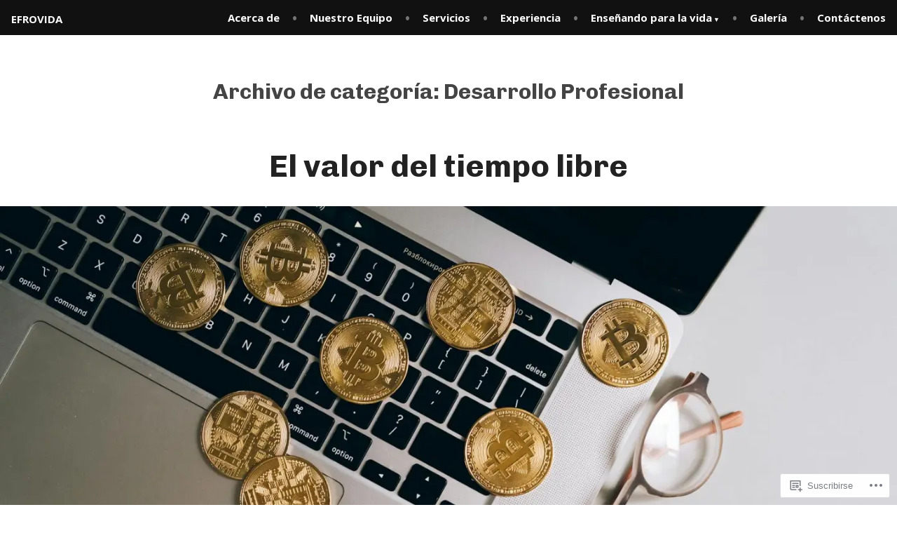

--- FILE ---
content_type: text/html; charset=UTF-8
request_url: https://efrovida.com/category/desarrollo-profesional/
body_size: 22875
content:
<!doctype html>
<html lang="es">
<head>
	<meta charset="UTF-8" />
	<meta name="viewport" content="width=device-width, initial-scale=1" />
	<link rel="profile" href="https://gmpg.org/xfn/11" />
	<title>Desarrollo Profesional &#8211; EFROVIDA</title>
<meta name='robots' content='max-image-preview:large' />

<!-- Async WordPress.com Remote Login -->
<script id="wpcom_remote_login_js">
var wpcom_remote_login_extra_auth = '';
function wpcom_remote_login_remove_dom_node_id( element_id ) {
	var dom_node = document.getElementById( element_id );
	if ( dom_node ) { dom_node.parentNode.removeChild( dom_node ); }
}
function wpcom_remote_login_remove_dom_node_classes( class_name ) {
	var dom_nodes = document.querySelectorAll( '.' + class_name );
	for ( var i = 0; i < dom_nodes.length; i++ ) {
		dom_nodes[ i ].parentNode.removeChild( dom_nodes[ i ] );
	}
}
function wpcom_remote_login_final_cleanup() {
	wpcom_remote_login_remove_dom_node_classes( "wpcom_remote_login_msg" );
	wpcom_remote_login_remove_dom_node_id( "wpcom_remote_login_key" );
	wpcom_remote_login_remove_dom_node_id( "wpcom_remote_login_validate" );
	wpcom_remote_login_remove_dom_node_id( "wpcom_remote_login_js" );
	wpcom_remote_login_remove_dom_node_id( "wpcom_request_access_iframe" );
	wpcom_remote_login_remove_dom_node_id( "wpcom_request_access_styles" );
}

// Watch for messages back from the remote login
window.addEventListener( "message", function( e ) {
	if ( e.origin === "https://r-login.wordpress.com" ) {
		var data = {};
		try {
			data = JSON.parse( e.data );
		} catch( e ) {
			wpcom_remote_login_final_cleanup();
			return;
		}

		if ( data.msg === 'LOGIN' ) {
			// Clean up the login check iframe
			wpcom_remote_login_remove_dom_node_id( "wpcom_remote_login_key" );

			var id_regex = new RegExp( /^[0-9]+$/ );
			var token_regex = new RegExp( /^.*|.*|.*$/ );
			if (
				token_regex.test( data.token )
				&& id_regex.test( data.wpcomid )
			) {
				// We have everything we need to ask for a login
				var script = document.createElement( "script" );
				script.setAttribute( "id", "wpcom_remote_login_validate" );
				script.src = '/remote-login.php?wpcom_remote_login=validate'
					+ '&wpcomid=' + data.wpcomid
					+ '&token=' + encodeURIComponent( data.token )
					+ '&host=' + window.location.protocol
					+ '//' + window.location.hostname
					+ '&postid=3709'
					+ '&is_singular=';
				document.body.appendChild( script );
			}

			return;
		}

		// Safari ITP, not logged in, so redirect
		if ( data.msg === 'LOGIN-REDIRECT' ) {
			window.location = 'https://wordpress.com/log-in?redirect_to=' + window.location.href;
			return;
		}

		// Safari ITP, storage access failed, remove the request
		if ( data.msg === 'LOGIN-REMOVE' ) {
			var css_zap = 'html { -webkit-transition: margin-top 1s; transition: margin-top 1s; } /* 9001 */ html { margin-top: 0 !important; } * html body { margin-top: 0 !important; } @media screen and ( max-width: 782px ) { html { margin-top: 0 !important; } * html body { margin-top: 0 !important; } }';
			var style_zap = document.createElement( 'style' );
			style_zap.type = 'text/css';
			style_zap.appendChild( document.createTextNode( css_zap ) );
			document.body.appendChild( style_zap );

			var e = document.getElementById( 'wpcom_request_access_iframe' );
			e.parentNode.removeChild( e );

			document.cookie = 'wordpress_com_login_access=denied; path=/; max-age=31536000';

			return;
		}

		// Safari ITP
		if ( data.msg === 'REQUEST_ACCESS' ) {
			console.log( 'request access: safari' );

			// Check ITP iframe enable/disable knob
			if ( wpcom_remote_login_extra_auth !== 'safari_itp_iframe' ) {
				return;
			}

			// If we are in a "private window" there is no ITP.
			var private_window = false;
			try {
				var opendb = window.openDatabase( null, null, null, null );
			} catch( e ) {
				private_window = true;
			}

			if ( private_window ) {
				console.log( 'private window' );
				return;
			}

			var iframe = document.createElement( 'iframe' );
			iframe.id = 'wpcom_request_access_iframe';
			iframe.setAttribute( 'scrolling', 'no' );
			iframe.setAttribute( 'sandbox', 'allow-storage-access-by-user-activation allow-scripts allow-same-origin allow-top-navigation-by-user-activation' );
			iframe.src = 'https://r-login.wordpress.com/remote-login.php?wpcom_remote_login=request_access&origin=' + encodeURIComponent( data.origin ) + '&wpcomid=' + encodeURIComponent( data.wpcomid );

			var css = 'html { -webkit-transition: margin-top 1s; transition: margin-top 1s; } /* 9001 */ html { margin-top: 46px !important; } * html body { margin-top: 46px !important; } @media screen and ( max-width: 660px ) { html { margin-top: 71px !important; } * html body { margin-top: 71px !important; } #wpcom_request_access_iframe { display: block; height: 71px !important; } } #wpcom_request_access_iframe { border: 0px; height: 46px; position: fixed; top: 0; left: 0; width: 100%; min-width: 100%; z-index: 99999; background: #23282d; } ';

			var style = document.createElement( 'style' );
			style.type = 'text/css';
			style.id = 'wpcom_request_access_styles';
			style.appendChild( document.createTextNode( css ) );
			document.body.appendChild( style );

			document.body.appendChild( iframe );
		}

		if ( data.msg === 'DONE' ) {
			wpcom_remote_login_final_cleanup();
		}
	}
}, false );

// Inject the remote login iframe after the page has had a chance to load
// more critical resources
window.addEventListener( "DOMContentLoaded", function( e ) {
	var iframe = document.createElement( "iframe" );
	iframe.style.display = "none";
	iframe.setAttribute( "scrolling", "no" );
	iframe.setAttribute( "id", "wpcom_remote_login_key" );
	iframe.src = "https://r-login.wordpress.com/remote-login.php"
		+ "?wpcom_remote_login=key"
		+ "&origin=aHR0cHM6Ly9lZnJvdmlkYS5jb20%3D"
		+ "&wpcomid=197609353"
		+ "&time=" + Math.floor( Date.now() / 1000 );
	document.body.appendChild( iframe );
}, false );
</script>
<link rel='dns-prefetch' href='//s0.wp.com' />
<link rel='dns-prefetch' href='//fonts-api.wp.com' />
<link rel="alternate" type="application/rss+xml" title="EFROVIDA &raquo; Feed" href="https://efrovida.com/feed/" />
<link rel="alternate" type="application/rss+xml" title="EFROVIDA &raquo; Feed de los comentarios" href="https://efrovida.com/comments/feed/" />
<link rel="alternate" type="application/rss+xml" title="EFROVIDA &raquo; Categoría Desarrollo Profesional del feed" href="https://efrovida.com/category/desarrollo-profesional/feed/" />
	<script type="text/javascript">
		/* <![CDATA[ */
		function addLoadEvent(func) {
			var oldonload = window.onload;
			if (typeof window.onload != 'function') {
				window.onload = func;
			} else {
				window.onload = function () {
					oldonload();
					func();
				}
			}
		}
		/* ]]> */
	</script>
	<style id='wp-emoji-styles-inline-css'>

	img.wp-smiley, img.emoji {
		display: inline !important;
		border: none !important;
		box-shadow: none !important;
		height: 1em !important;
		width: 1em !important;
		margin: 0 0.07em !important;
		vertical-align: -0.1em !important;
		background: none !important;
		padding: 0 !important;
	}
/*# sourceURL=wp-emoji-styles-inline-css */
</style>
<link crossorigin='anonymous' rel='stylesheet' id='all-css-2-1' href='/wp-content/plugins/gutenberg-core/v22.2.0/build/styles/block-library/style.css?m=1764855221i&cssminify=yes' type='text/css' media='all' />
<style id='wp-block-library-inline-css'>
.has-text-align-justify {
	text-align:justify;
}
.has-text-align-justify{text-align:justify;}

/*# sourceURL=wp-block-library-inline-css */
</style><style id='wp-block-paragraph-inline-css'>
.is-small-text{font-size:.875em}.is-regular-text{font-size:1em}.is-large-text{font-size:2.25em}.is-larger-text{font-size:3em}.has-drop-cap:not(:focus):first-letter{float:left;font-size:8.4em;font-style:normal;font-weight:100;line-height:.68;margin:.05em .1em 0 0;text-transform:uppercase}body.rtl .has-drop-cap:not(:focus):first-letter{float:none;margin-left:.1em}p.has-drop-cap.has-background{overflow:hidden}:root :where(p.has-background){padding:1.25em 2.375em}:where(p.has-text-color:not(.has-link-color)) a{color:inherit}p.has-text-align-left[style*="writing-mode:vertical-lr"],p.has-text-align-right[style*="writing-mode:vertical-rl"]{rotate:180deg}
/*# sourceURL=/wp-content/plugins/gutenberg-core/v22.2.0/build/styles/block-library/paragraph/style.css */
</style>
<style id='wp-block-quote-inline-css'>
.wp-block-quote{box-sizing:border-box;overflow-wrap:break-word}.wp-block-quote.is-large:where(:not(.is-style-plain)),.wp-block-quote.is-style-large:where(:not(.is-style-plain)){margin-bottom:1em;padding:0 1em}.wp-block-quote.is-large:where(:not(.is-style-plain)) p,.wp-block-quote.is-style-large:where(:not(.is-style-plain)) p{font-size:1.5em;font-style:italic;line-height:1.6}.wp-block-quote.is-large:where(:not(.is-style-plain)) cite,.wp-block-quote.is-large:where(:not(.is-style-plain)) footer,.wp-block-quote.is-style-large:where(:not(.is-style-plain)) cite,.wp-block-quote.is-style-large:where(:not(.is-style-plain)) footer{font-size:1.125em;text-align:right}.wp-block-quote>cite{display:block}
/*# sourceURL=/wp-content/plugins/gutenberg-core/v22.2.0/build/styles/block-library/quote/style.css */
</style>
<style id='wp-block-quote-theme-inline-css'>
.wp-block-quote{border-left:.25em solid;margin:0 0 1.75em;padding-left:1em}.wp-block-quote cite,.wp-block-quote footer{color:currentColor;font-size:.8125em;font-style:normal;position:relative}.wp-block-quote:where(.has-text-align-right){border-left:none;border-right:.25em solid;padding-left:0;padding-right:1em}.wp-block-quote:where(.has-text-align-center){border:none;padding-left:0}.wp-block-quote.is-large,.wp-block-quote.is-style-large,.wp-block-quote:where(.is-style-plain){border:none}
/*# sourceURL=/wp-content/plugins/gutenberg-core/v22.2.0/build/styles/block-library/quote/theme.css */
</style>
<style id='global-styles-inline-css'>
:root{--wp--preset--aspect-ratio--square: 1;--wp--preset--aspect-ratio--4-3: 4/3;--wp--preset--aspect-ratio--3-4: 3/4;--wp--preset--aspect-ratio--3-2: 3/2;--wp--preset--aspect-ratio--2-3: 2/3;--wp--preset--aspect-ratio--16-9: 16/9;--wp--preset--aspect-ratio--9-16: 9/16;--wp--preset--color--black: #000000;--wp--preset--color--cyan-bluish-gray: #abb8c3;--wp--preset--color--white: #ffffff;--wp--preset--color--pale-pink: #f78da7;--wp--preset--color--vivid-red: #cf2e2e;--wp--preset--color--luminous-vivid-orange: #ff6900;--wp--preset--color--luminous-vivid-amber: #fcb900;--wp--preset--color--light-green-cyan: #7bdcb5;--wp--preset--color--vivid-green-cyan: #00d084;--wp--preset--color--pale-cyan-blue: #8ed1fc;--wp--preset--color--vivid-cyan-blue: #0693e3;--wp--preset--color--vivid-purple: #9b51e0;--wp--preset--color--primary: #222222;--wp--preset--color--secondary: #116821;--wp--preset--color--foreground: #444444;--wp--preset--color--background: #ffffff;--wp--preset--color--tertiary: #e0e0e0;--wp--preset--gradient--vivid-cyan-blue-to-vivid-purple: linear-gradient(135deg,rgb(6,147,227) 0%,rgb(155,81,224) 100%);--wp--preset--gradient--light-green-cyan-to-vivid-green-cyan: linear-gradient(135deg,rgb(122,220,180) 0%,rgb(0,208,130) 100%);--wp--preset--gradient--luminous-vivid-amber-to-luminous-vivid-orange: linear-gradient(135deg,rgb(252,185,0) 0%,rgb(255,105,0) 100%);--wp--preset--gradient--luminous-vivid-orange-to-vivid-red: linear-gradient(135deg,rgb(255,105,0) 0%,rgb(207,46,46) 100%);--wp--preset--gradient--very-light-gray-to-cyan-bluish-gray: linear-gradient(135deg,rgb(238,238,238) 0%,rgb(169,184,195) 100%);--wp--preset--gradient--cool-to-warm-spectrum: linear-gradient(135deg,rgb(74,234,220) 0%,rgb(151,120,209) 20%,rgb(207,42,186) 40%,rgb(238,44,130) 60%,rgb(251,105,98) 80%,rgb(254,248,76) 100%);--wp--preset--gradient--blush-light-purple: linear-gradient(135deg,rgb(255,206,236) 0%,rgb(152,150,240) 100%);--wp--preset--gradient--blush-bordeaux: linear-gradient(135deg,rgb(254,205,165) 0%,rgb(254,45,45) 50%,rgb(107,0,62) 100%);--wp--preset--gradient--luminous-dusk: linear-gradient(135deg,rgb(255,203,112) 0%,rgb(199,81,192) 50%,rgb(65,88,208) 100%);--wp--preset--gradient--pale-ocean: linear-gradient(135deg,rgb(255,245,203) 0%,rgb(182,227,212) 50%,rgb(51,167,181) 100%);--wp--preset--gradient--electric-grass: linear-gradient(135deg,rgb(202,248,128) 0%,rgb(113,206,126) 100%);--wp--preset--gradient--midnight: linear-gradient(135deg,rgb(2,3,129) 0%,rgb(40,116,252) 100%);--wp--preset--font-size--small: 15px;--wp--preset--font-size--medium: 20px;--wp--preset--font-size--large: 25.92px;--wp--preset--font-size--x-large: 42px;--wp--preset--font-size--normal: 18px;--wp--preset--font-size--huge: 31.104px;--wp--preset--font-family--albert-sans: 'Albert Sans', sans-serif;--wp--preset--font-family--alegreya: Alegreya, serif;--wp--preset--font-family--arvo: Arvo, serif;--wp--preset--font-family--bodoni-moda: 'Bodoni Moda', serif;--wp--preset--font-family--bricolage-grotesque: 'Bricolage Grotesque', sans-serif;--wp--preset--font-family--cabin: Cabin, sans-serif;--wp--preset--font-family--chivo: Chivo, sans-serif;--wp--preset--font-family--commissioner: Commissioner, sans-serif;--wp--preset--font-family--cormorant: Cormorant, serif;--wp--preset--font-family--courier-prime: 'Courier Prime', monospace;--wp--preset--font-family--crimson-pro: 'Crimson Pro', serif;--wp--preset--font-family--dm-mono: 'DM Mono', monospace;--wp--preset--font-family--dm-sans: 'DM Sans', sans-serif;--wp--preset--font-family--dm-serif-display: 'DM Serif Display', serif;--wp--preset--font-family--domine: Domine, serif;--wp--preset--font-family--eb-garamond: 'EB Garamond', serif;--wp--preset--font-family--epilogue: Epilogue, sans-serif;--wp--preset--font-family--fahkwang: Fahkwang, sans-serif;--wp--preset--font-family--figtree: Figtree, sans-serif;--wp--preset--font-family--fira-sans: 'Fira Sans', sans-serif;--wp--preset--font-family--fjalla-one: 'Fjalla One', sans-serif;--wp--preset--font-family--fraunces: Fraunces, serif;--wp--preset--font-family--gabarito: Gabarito, system-ui;--wp--preset--font-family--ibm-plex-mono: 'IBM Plex Mono', monospace;--wp--preset--font-family--ibm-plex-sans: 'IBM Plex Sans', sans-serif;--wp--preset--font-family--ibarra-real-nova: 'Ibarra Real Nova', serif;--wp--preset--font-family--instrument-serif: 'Instrument Serif', serif;--wp--preset--font-family--inter: Inter, sans-serif;--wp--preset--font-family--josefin-sans: 'Josefin Sans', sans-serif;--wp--preset--font-family--jost: Jost, sans-serif;--wp--preset--font-family--libre-baskerville: 'Libre Baskerville', serif;--wp--preset--font-family--libre-franklin: 'Libre Franklin', sans-serif;--wp--preset--font-family--literata: Literata, serif;--wp--preset--font-family--lora: Lora, serif;--wp--preset--font-family--merriweather: Merriweather, serif;--wp--preset--font-family--montserrat: Montserrat, sans-serif;--wp--preset--font-family--newsreader: Newsreader, serif;--wp--preset--font-family--noto-sans-mono: 'Noto Sans Mono', sans-serif;--wp--preset--font-family--nunito: Nunito, sans-serif;--wp--preset--font-family--open-sans: 'Open Sans', sans-serif;--wp--preset--font-family--overpass: Overpass, sans-serif;--wp--preset--font-family--pt-serif: 'PT Serif', serif;--wp--preset--font-family--petrona: Petrona, serif;--wp--preset--font-family--piazzolla: Piazzolla, serif;--wp--preset--font-family--playfair-display: 'Playfair Display', serif;--wp--preset--font-family--plus-jakarta-sans: 'Plus Jakarta Sans', sans-serif;--wp--preset--font-family--poppins: Poppins, sans-serif;--wp--preset--font-family--raleway: Raleway, sans-serif;--wp--preset--font-family--roboto: Roboto, sans-serif;--wp--preset--font-family--roboto-slab: 'Roboto Slab', serif;--wp--preset--font-family--rubik: Rubik, sans-serif;--wp--preset--font-family--rufina: Rufina, serif;--wp--preset--font-family--sora: Sora, sans-serif;--wp--preset--font-family--source-sans-3: 'Source Sans 3', sans-serif;--wp--preset--font-family--source-serif-4: 'Source Serif 4', serif;--wp--preset--font-family--space-mono: 'Space Mono', monospace;--wp--preset--font-family--syne: Syne, sans-serif;--wp--preset--font-family--texturina: Texturina, serif;--wp--preset--font-family--urbanist: Urbanist, sans-serif;--wp--preset--font-family--work-sans: 'Work Sans', sans-serif;--wp--preset--spacing--20: 0.44rem;--wp--preset--spacing--30: 0.67rem;--wp--preset--spacing--40: 1rem;--wp--preset--spacing--50: 1.5rem;--wp--preset--spacing--60: 2.25rem;--wp--preset--spacing--70: 3.38rem;--wp--preset--spacing--80: 5.06rem;--wp--preset--shadow--natural: 6px 6px 9px rgba(0, 0, 0, 0.2);--wp--preset--shadow--deep: 12px 12px 50px rgba(0, 0, 0, 0.4);--wp--preset--shadow--sharp: 6px 6px 0px rgba(0, 0, 0, 0.2);--wp--preset--shadow--outlined: 6px 6px 0px -3px rgb(255, 255, 255), 6px 6px rgb(0, 0, 0);--wp--preset--shadow--crisp: 6px 6px 0px rgb(0, 0, 0);}:root :where(.is-layout-flow) > :first-child{margin-block-start: 0;}:root :where(.is-layout-flow) > :last-child{margin-block-end: 0;}:root :where(.is-layout-flow) > *{margin-block-start: 24px;margin-block-end: 0;}:root :where(.is-layout-constrained) > :first-child{margin-block-start: 0;}:root :where(.is-layout-constrained) > :last-child{margin-block-end: 0;}:root :where(.is-layout-constrained) > *{margin-block-start: 24px;margin-block-end: 0;}:root :where(.is-layout-flex){gap: 24px;}:root :where(.is-layout-grid){gap: 24px;}body .is-layout-flex{display: flex;}.is-layout-flex{flex-wrap: wrap;align-items: center;}.is-layout-flex > :is(*, div){margin: 0;}body .is-layout-grid{display: grid;}.is-layout-grid > :is(*, div){margin: 0;}.has-black-color{color: var(--wp--preset--color--black) !important;}.has-cyan-bluish-gray-color{color: var(--wp--preset--color--cyan-bluish-gray) !important;}.has-white-color{color: var(--wp--preset--color--white) !important;}.has-pale-pink-color{color: var(--wp--preset--color--pale-pink) !important;}.has-vivid-red-color{color: var(--wp--preset--color--vivid-red) !important;}.has-luminous-vivid-orange-color{color: var(--wp--preset--color--luminous-vivid-orange) !important;}.has-luminous-vivid-amber-color{color: var(--wp--preset--color--luminous-vivid-amber) !important;}.has-light-green-cyan-color{color: var(--wp--preset--color--light-green-cyan) !important;}.has-vivid-green-cyan-color{color: var(--wp--preset--color--vivid-green-cyan) !important;}.has-pale-cyan-blue-color{color: var(--wp--preset--color--pale-cyan-blue) !important;}.has-vivid-cyan-blue-color{color: var(--wp--preset--color--vivid-cyan-blue) !important;}.has-vivid-purple-color{color: var(--wp--preset--color--vivid-purple) !important;}.has-primary-color{color: var(--wp--preset--color--primary) !important;}.has-secondary-color{color: var(--wp--preset--color--secondary) !important;}.has-foreground-color{color: var(--wp--preset--color--foreground) !important;}.has-background-color{color: var(--wp--preset--color--background) !important;}.has-tertiary-color{color: var(--wp--preset--color--tertiary) !important;}.has-black-background-color{background-color: var(--wp--preset--color--black) !important;}.has-cyan-bluish-gray-background-color{background-color: var(--wp--preset--color--cyan-bluish-gray) !important;}.has-white-background-color{background-color: var(--wp--preset--color--white) !important;}.has-pale-pink-background-color{background-color: var(--wp--preset--color--pale-pink) !important;}.has-vivid-red-background-color{background-color: var(--wp--preset--color--vivid-red) !important;}.has-luminous-vivid-orange-background-color{background-color: var(--wp--preset--color--luminous-vivid-orange) !important;}.has-luminous-vivid-amber-background-color{background-color: var(--wp--preset--color--luminous-vivid-amber) !important;}.has-light-green-cyan-background-color{background-color: var(--wp--preset--color--light-green-cyan) !important;}.has-vivid-green-cyan-background-color{background-color: var(--wp--preset--color--vivid-green-cyan) !important;}.has-pale-cyan-blue-background-color{background-color: var(--wp--preset--color--pale-cyan-blue) !important;}.has-vivid-cyan-blue-background-color{background-color: var(--wp--preset--color--vivid-cyan-blue) !important;}.has-vivid-purple-background-color{background-color: var(--wp--preset--color--vivid-purple) !important;}.has-primary-background-color{background-color: var(--wp--preset--color--primary) !important;}.has-secondary-background-color{background-color: var(--wp--preset--color--secondary) !important;}.has-foreground-background-color{background-color: var(--wp--preset--color--foreground) !important;}.has-background-background-color{background-color: var(--wp--preset--color--background) !important;}.has-tertiary-background-color{background-color: var(--wp--preset--color--tertiary) !important;}.has-black-border-color{border-color: var(--wp--preset--color--black) !important;}.has-cyan-bluish-gray-border-color{border-color: var(--wp--preset--color--cyan-bluish-gray) !important;}.has-white-border-color{border-color: var(--wp--preset--color--white) !important;}.has-pale-pink-border-color{border-color: var(--wp--preset--color--pale-pink) !important;}.has-vivid-red-border-color{border-color: var(--wp--preset--color--vivid-red) !important;}.has-luminous-vivid-orange-border-color{border-color: var(--wp--preset--color--luminous-vivid-orange) !important;}.has-luminous-vivid-amber-border-color{border-color: var(--wp--preset--color--luminous-vivid-amber) !important;}.has-light-green-cyan-border-color{border-color: var(--wp--preset--color--light-green-cyan) !important;}.has-vivid-green-cyan-border-color{border-color: var(--wp--preset--color--vivid-green-cyan) !important;}.has-pale-cyan-blue-border-color{border-color: var(--wp--preset--color--pale-cyan-blue) !important;}.has-vivid-cyan-blue-border-color{border-color: var(--wp--preset--color--vivid-cyan-blue) !important;}.has-vivid-purple-border-color{border-color: var(--wp--preset--color--vivid-purple) !important;}.has-primary-border-color{border-color: var(--wp--preset--color--primary) !important;}.has-secondary-border-color{border-color: var(--wp--preset--color--secondary) !important;}.has-foreground-border-color{border-color: var(--wp--preset--color--foreground) !important;}.has-background-border-color{border-color: var(--wp--preset--color--background) !important;}.has-tertiary-border-color{border-color: var(--wp--preset--color--tertiary) !important;}.has-vivid-cyan-blue-to-vivid-purple-gradient-background{background: var(--wp--preset--gradient--vivid-cyan-blue-to-vivid-purple) !important;}.has-light-green-cyan-to-vivid-green-cyan-gradient-background{background: var(--wp--preset--gradient--light-green-cyan-to-vivid-green-cyan) !important;}.has-luminous-vivid-amber-to-luminous-vivid-orange-gradient-background{background: var(--wp--preset--gradient--luminous-vivid-amber-to-luminous-vivid-orange) !important;}.has-luminous-vivid-orange-to-vivid-red-gradient-background{background: var(--wp--preset--gradient--luminous-vivid-orange-to-vivid-red) !important;}.has-very-light-gray-to-cyan-bluish-gray-gradient-background{background: var(--wp--preset--gradient--very-light-gray-to-cyan-bluish-gray) !important;}.has-cool-to-warm-spectrum-gradient-background{background: var(--wp--preset--gradient--cool-to-warm-spectrum) !important;}.has-blush-light-purple-gradient-background{background: var(--wp--preset--gradient--blush-light-purple) !important;}.has-blush-bordeaux-gradient-background{background: var(--wp--preset--gradient--blush-bordeaux) !important;}.has-luminous-dusk-gradient-background{background: var(--wp--preset--gradient--luminous-dusk) !important;}.has-pale-ocean-gradient-background{background: var(--wp--preset--gradient--pale-ocean) !important;}.has-electric-grass-gradient-background{background: var(--wp--preset--gradient--electric-grass) !important;}.has-midnight-gradient-background{background: var(--wp--preset--gradient--midnight) !important;}.has-small-font-size{font-size: var(--wp--preset--font-size--small) !important;}.has-medium-font-size{font-size: var(--wp--preset--font-size--medium) !important;}.has-large-font-size{font-size: var(--wp--preset--font-size--large) !important;}.has-x-large-font-size{font-size: var(--wp--preset--font-size--x-large) !important;}.has-normal-font-size{font-size: var(--wp--preset--font-size--normal) !important;}.has-huge-font-size{font-size: var(--wp--preset--font-size--huge) !important;}.has-albert-sans-font-family{font-family: var(--wp--preset--font-family--albert-sans) !important;}.has-alegreya-font-family{font-family: var(--wp--preset--font-family--alegreya) !important;}.has-arvo-font-family{font-family: var(--wp--preset--font-family--arvo) !important;}.has-bodoni-moda-font-family{font-family: var(--wp--preset--font-family--bodoni-moda) !important;}.has-bricolage-grotesque-font-family{font-family: var(--wp--preset--font-family--bricolage-grotesque) !important;}.has-cabin-font-family{font-family: var(--wp--preset--font-family--cabin) !important;}.has-chivo-font-family{font-family: var(--wp--preset--font-family--chivo) !important;}.has-commissioner-font-family{font-family: var(--wp--preset--font-family--commissioner) !important;}.has-cormorant-font-family{font-family: var(--wp--preset--font-family--cormorant) !important;}.has-courier-prime-font-family{font-family: var(--wp--preset--font-family--courier-prime) !important;}.has-crimson-pro-font-family{font-family: var(--wp--preset--font-family--crimson-pro) !important;}.has-dm-mono-font-family{font-family: var(--wp--preset--font-family--dm-mono) !important;}.has-dm-sans-font-family{font-family: var(--wp--preset--font-family--dm-sans) !important;}.has-dm-serif-display-font-family{font-family: var(--wp--preset--font-family--dm-serif-display) !important;}.has-domine-font-family{font-family: var(--wp--preset--font-family--domine) !important;}.has-eb-garamond-font-family{font-family: var(--wp--preset--font-family--eb-garamond) !important;}.has-epilogue-font-family{font-family: var(--wp--preset--font-family--epilogue) !important;}.has-fahkwang-font-family{font-family: var(--wp--preset--font-family--fahkwang) !important;}.has-figtree-font-family{font-family: var(--wp--preset--font-family--figtree) !important;}.has-fira-sans-font-family{font-family: var(--wp--preset--font-family--fira-sans) !important;}.has-fjalla-one-font-family{font-family: var(--wp--preset--font-family--fjalla-one) !important;}.has-fraunces-font-family{font-family: var(--wp--preset--font-family--fraunces) !important;}.has-gabarito-font-family{font-family: var(--wp--preset--font-family--gabarito) !important;}.has-ibm-plex-mono-font-family{font-family: var(--wp--preset--font-family--ibm-plex-mono) !important;}.has-ibm-plex-sans-font-family{font-family: var(--wp--preset--font-family--ibm-plex-sans) !important;}.has-ibarra-real-nova-font-family{font-family: var(--wp--preset--font-family--ibarra-real-nova) !important;}.has-instrument-serif-font-family{font-family: var(--wp--preset--font-family--instrument-serif) !important;}.has-inter-font-family{font-family: var(--wp--preset--font-family--inter) !important;}.has-josefin-sans-font-family{font-family: var(--wp--preset--font-family--josefin-sans) !important;}.has-jost-font-family{font-family: var(--wp--preset--font-family--jost) !important;}.has-libre-baskerville-font-family{font-family: var(--wp--preset--font-family--libre-baskerville) !important;}.has-libre-franklin-font-family{font-family: var(--wp--preset--font-family--libre-franklin) !important;}.has-literata-font-family{font-family: var(--wp--preset--font-family--literata) !important;}.has-lora-font-family{font-family: var(--wp--preset--font-family--lora) !important;}.has-merriweather-font-family{font-family: var(--wp--preset--font-family--merriweather) !important;}.has-montserrat-font-family{font-family: var(--wp--preset--font-family--montserrat) !important;}.has-newsreader-font-family{font-family: var(--wp--preset--font-family--newsreader) !important;}.has-noto-sans-mono-font-family{font-family: var(--wp--preset--font-family--noto-sans-mono) !important;}.has-nunito-font-family{font-family: var(--wp--preset--font-family--nunito) !important;}.has-open-sans-font-family{font-family: var(--wp--preset--font-family--open-sans) !important;}.has-overpass-font-family{font-family: var(--wp--preset--font-family--overpass) !important;}.has-pt-serif-font-family{font-family: var(--wp--preset--font-family--pt-serif) !important;}.has-petrona-font-family{font-family: var(--wp--preset--font-family--petrona) !important;}.has-piazzolla-font-family{font-family: var(--wp--preset--font-family--piazzolla) !important;}.has-playfair-display-font-family{font-family: var(--wp--preset--font-family--playfair-display) !important;}.has-plus-jakarta-sans-font-family{font-family: var(--wp--preset--font-family--plus-jakarta-sans) !important;}.has-poppins-font-family{font-family: var(--wp--preset--font-family--poppins) !important;}.has-raleway-font-family{font-family: var(--wp--preset--font-family--raleway) !important;}.has-roboto-font-family{font-family: var(--wp--preset--font-family--roboto) !important;}.has-roboto-slab-font-family{font-family: var(--wp--preset--font-family--roboto-slab) !important;}.has-rubik-font-family{font-family: var(--wp--preset--font-family--rubik) !important;}.has-rufina-font-family{font-family: var(--wp--preset--font-family--rufina) !important;}.has-sora-font-family{font-family: var(--wp--preset--font-family--sora) !important;}.has-source-sans-3-font-family{font-family: var(--wp--preset--font-family--source-sans-3) !important;}.has-source-serif-4-font-family{font-family: var(--wp--preset--font-family--source-serif-4) !important;}.has-space-mono-font-family{font-family: var(--wp--preset--font-family--space-mono) !important;}.has-syne-font-family{font-family: var(--wp--preset--font-family--syne) !important;}.has-texturina-font-family{font-family: var(--wp--preset--font-family--texturina) !important;}.has-urbanist-font-family{font-family: var(--wp--preset--font-family--urbanist) !important;}.has-work-sans-font-family{font-family: var(--wp--preset--font-family--work-sans) !important;}
/*# sourceURL=global-styles-inline-css */
</style>

<style id='classic-theme-styles-inline-css'>
/*! This file is auto-generated */
.wp-block-button__link{color:#fff;background-color:#32373c;border-radius:9999px;box-shadow:none;text-decoration:none;padding:calc(.667em + 2px) calc(1.333em + 2px);font-size:1.125em}.wp-block-file__button{background:#32373c;color:#fff;text-decoration:none}
/*# sourceURL=/wp-includes/css/classic-themes.min.css */
</style>
<link crossorigin='anonymous' rel='stylesheet' id='all-css-4-1' href='/_static/??-eJx9jEEOAiEQBD/kQECjeDC+ZWEnijIwYWA3/l72op689KFTVXplCCU3zE1z6reYRYfiUwlP0VYZpwxIJE4IFRd10HOU9iFA2iuhCiI7/ROiDt9WxfETT20jCOc4YUIa2D9t5eGA91xRBMZS7ATtPkTZvCtdzNEZt7f2fHq8Afl7R7w=&cssminify=yes' type='text/css' media='all' />
<link crossorigin='anonymous' rel='stylesheet' id='print-css-5-1' href='/wp-content/themes/pub/varia/print.css?m=1738187798i&cssminify=yes' type='text/css' media='print' />
<link crossorigin='anonymous' rel='stylesheet' id='all-css-6-1' href='/_static/??-eJx9i0kOwjAMAD9EMEsFvSDekho3GJw4Shwqfk8RFxCI24w0A1N2qMkoGdiZIlXIbYCieB2Z5ATV7kJLrHUBv9ObL+yBE75SN2XU+DXE5rK0wKlCoUE0zBhgrt703xRInSh6Y00f4kbxXJ7rMR7W+27V9dtNv7s8APHlUF4=&cssminify=yes' type='text/css' media='all' />
<link rel='stylesheet' id='rockfield-fonts-css' href='https://fonts-api.wp.com/css?family=Raleway%3A400%2C400i%2C700%2C700i%7CLora%3A400%2C400i%2C700%2C700i&#038;subset=latin%2Clatin-ext' media='all' />
<link crossorigin='anonymous' rel='stylesheet' id='all-css-8-1' href='/wp-content/themes/pub/rockfield/style.css?m=1740483286i&cssminify=yes' type='text/css' media='all' />
<style id='jetpack-global-styles-frontend-style-inline-css'>
@import url('https://fonts-api.wp.com/css?family=Open Sans:thin,extralight,light,regular,medium,semibold,bold,italic,bolditalic,extrabold,black|Chivo:thin,extralight,light,regular,medium,semibold,bold,italic,bolditalic,extrabold,black|');:root { --font-headings: Chivo; --font-base: Open Sans; --font-headings-default: -apple-system,BlinkMacSystemFont,"Segoe UI",Roboto,Oxygen-Sans,Ubuntu,Cantarell,"Helvetica Neue",sans-serif; --font-base-default: -apple-system,BlinkMacSystemFont,"Segoe UI",Roboto,Oxygen-Sans,Ubuntu,Cantarell,"Helvetica Neue",sans-serif;}
/*# sourceURL=jetpack-global-styles-frontend-style-inline-css */
</style>
<link crossorigin='anonymous' rel='stylesheet' id='all-css-10-1' href='/wp-content/themes/h4/global.css?m=1420737423i&cssminify=yes' type='text/css' media='all' />
<script type="text/javascript" id="wpcom-actionbar-placeholder-js-extra">
/* <![CDATA[ */
var actionbardata = {"siteID":"197609353","postID":"0","siteURL":"https://efrovida.com","xhrURL":"https://efrovida.com/wp-admin/admin-ajax.php","nonce":"254b6b84e8","isLoggedIn":"","statusMessage":"","subsEmailDefault":"instantly","proxyScriptUrl":"https://s0.wp.com/wp-content/js/wpcom-proxy-request.js?m=1513050504i&amp;ver=20211021","i18n":{"followedText":"Las nuevas entradas de este sitio aparecer\u00e1n ahora en tu \u003Ca href=\"https://wordpress.com/reader\"\u003ELector\u003C/a\u003E","foldBar":"Contraer esta barra","unfoldBar":"Expandir esta barra","shortLinkCopied":"El enlace corto se ha copiado al portapapeles."}};
//# sourceURL=wpcom-actionbar-placeholder-js-extra
/* ]]> */
</script>
<script type="text/javascript" id="jetpack-mu-wpcom-settings-js-before">
/* <![CDATA[ */
var JETPACK_MU_WPCOM_SETTINGS = {"assetsUrl":"https://s0.wp.com/wp-content/mu-plugins/jetpack-mu-wpcom-plugin/moon/jetpack_vendor/automattic/jetpack-mu-wpcom/src/build/"};
//# sourceURL=jetpack-mu-wpcom-settings-js-before
/* ]]> */
</script>
<script crossorigin='anonymous' type='text/javascript'  src='/wp-content/js/rlt-proxy.js?m=1720530689i'></script>
<script type="text/javascript" id="rlt-proxy-js-after">
/* <![CDATA[ */
	rltInitialize( {"token":null,"iframeOrigins":["https:\/\/widgets.wp.com"]} );
//# sourceURL=rlt-proxy-js-after
/* ]]> */
</script>
<link rel="EditURI" type="application/rsd+xml" title="RSD" href="https://efrovida.wordpress.com/xmlrpc.php?rsd" />
<meta name="generator" content="WordPress.com" />

<!-- Jetpack Open Graph Tags -->
<meta property="og:type" content="website" />
<meta property="og:title" content="Desarrollo Profesional &#8211; EFROVIDA" />
<meta property="og:url" content="https://efrovida.com/category/desarrollo-profesional/" />
<meta property="og:site_name" content="EFROVIDA" />
<meta property="og:image" content="https://efrovida.com/wp-content/uploads/2021/10/efrovida-foto-de-perfil_13.jpg?w=200" />
<meta property="og:image:width" content="200" />
<meta property="og:image:height" content="200" />
<meta property="og:image:alt" content="" />
<meta property="og:locale" content="es_ES" />

<!-- End Jetpack Open Graph Tags -->
<link rel="search" type="application/opensearchdescription+xml" href="https://efrovida.com/osd.xml" title="EFROVIDA" />
<link rel="search" type="application/opensearchdescription+xml" href="https://s1.wp.com/opensearch.xml" title="WordPress.com" />
<meta name="description" content="Entradas sobre Desarrollo Profesional escritas por Marilyn Sánchez Fallas, David Nicolás González Barboza, Lourdes Soto, Ana López García, Víctor Hugo Jiménez Lemaire, Nathalie Sorto Castro y Alister Neira Mairena" />
<link rel="icon" href="https://efrovida.com/wp-content/uploads/2021/10/efrovida-foto-de-perfil_13.jpg?w=32" sizes="32x32" />
<link rel="icon" href="https://efrovida.com/wp-content/uploads/2021/10/efrovida-foto-de-perfil_13.jpg?w=192" sizes="192x192" />
<link rel="apple-touch-icon" href="https://efrovida.com/wp-content/uploads/2021/10/efrovida-foto-de-perfil_13.jpg?w=180" />
<meta name="msapplication-TileImage" content="https://efrovida.com/wp-content/uploads/2021/10/efrovida-foto-de-perfil_13.jpg?w=270" />
</head>

<body class="archive category category-desarrollo-profesional category-181043 wp-embed-responsive wp-theme-pubvaria wp-child-theme-pubrockfield customizer-styles-applied hfeed image-filters-enabled hide-homepage-title jetpack-reblog-enabled custom-colors">


<div id="page" class="site">
	<a class="skip-link screen-reader-text" href="#content">Saltar al contenido</a>

	<header id="masthead" class="site-header">
	<div class="site-branding">

								<p class="site-title"><a href="https://efrovida.com/" rel="home">EFROVIDA</a></p>
			
	</div><!-- .site-branding -->
		<nav id="site-navigation" class="main-navigation" aria-label="Main Navigation">
		<input type="checkbox" role="button" aria-haspopup="true" id="toggle" class="hide-visually">
		<label for="toggle" id="toggle-menu" class="button">
			Menú			<span class="hide-visually expanded-text">expandido</span>
			<span class="hide-visually collapsed-text">cerrado</span>
		</label>
		<div class="menu-principal-container"><ul id="menu-principal" class="main-menu" aria-label="submenu"><li id="menu-item-279" class="menu-item menu-item-type-post_type menu-item-object-page menu-item-279"><a href="https://efrovida.com/acerca-de/">Acerca de</a></li>
<li id="menu-item-278" class="menu-item menu-item-type-post_type menu-item-object-page menu-item-278"><a href="https://efrovida.com/nuestro-equipo/">Nuestro Equipo</a></li>
<li id="menu-item-277" class="menu-item menu-item-type-post_type menu-item-object-page menu-item-277"><a href="https://efrovida.com/servicios/">Servicios</a></li>
<li id="menu-item-335" class="menu-item menu-item-type-post_type menu-item-object-page menu-item-335"><a href="https://efrovida.com/experiencia/">Experiencia</a></li>
<li id="menu-item-42" class="menu-item menu-item-type-post_type menu-item-object-page current_page_parent current-menu-ancestor current-menu-parent current_page_ancestor menu-item-has-children menu-item-42"><a href="https://efrovida.com/blog/" aria-haspopup="true" aria-expanded="false">Enseñando para la vida</a>
<ul class="sub-menu">
	<li id="menu-item-1134" class="menu-item menu-item-type-taxonomy menu-item-object-category menu-item-1134"><a href="https://efrovida.com/category/desarrollo-personal/">Desarrollo Personal</a></li>
	<li id="menu-item-1135" class="menu-item menu-item-type-taxonomy menu-item-object-category current-menu-item menu-item-1135"><a href="https://efrovida.com/category/desarrollo-profesional/" aria-current="page">Desarrollo Profesional</a></li>
</ul>
</li>
<li id="menu-item-336" class="menu-item menu-item-type-post_type menu-item-object-page menu-item-336"><a href="https://efrovida.com/galeria/">Galería</a></li>
<li id="menu-item-163" class="menu-item menu-item-type-post_type menu-item-object-page menu-item-163"><a href="https://efrovida.com/contactenos/">Contáctenos</a></li>
</ul></div>	</nav><!-- #site-navigation -->
</header><!-- #masthead -->

	<div id="content" class="site-content">

	<section id="primary" class="content-area">
		<main id="main" class="site-main">

		
			<header class="page-header responsive-max-width">
				<h1 class="page-title">Archivo de categoría: <span class="page-description">Desarrollo Profesional</span></h1>			</header><!-- .page-header -->

			
<article id="post-3709" class="post-3709 post type-post status-publish format-standard has-post-thumbnail hentry category-desarrollo-profesional tag-efrovida tag-hacerloqueteapasiona tag-recreacion tag-salud tag-tiempolibre entry">
	<header class="entry-header responsive-max-width">
		<h2 class="entry-title"><a href="https://efrovida.com/2025/05/25/el-valor-del-tiempo-libre/" rel="bookmark">El valor del tiempo&nbsp;libre</a></h2>	</header><!-- .entry-header -->

	
			<figure class="post-thumbnail">
				<a class="post-thumbnail-inner alignwide" href="https://efrovida.com/2025/05/25/el-valor-del-tiempo-libre/" aria-hidden="true" tabindex="-1">
					<img width="1568" height="1047" src="https://efrovida.com/wp-content/uploads/2025/05/pexels-photo-8919566.jpeg?w=1568" class="attachment-post-thumbnail size-post-thumbnail wp-post-image" alt="" decoding="async" srcset="https://efrovida.com/wp-content/uploads/2025/05/pexels-photo-8919566.jpeg?w=1568 1568w, https://efrovida.com/wp-content/uploads/2025/05/pexels-photo-8919566.jpeg?w=150 150w, https://efrovida.com/wp-content/uploads/2025/05/pexels-photo-8919566.jpeg?w=300 300w, https://efrovida.com/wp-content/uploads/2025/05/pexels-photo-8919566.jpeg?w=768 768w, https://efrovida.com/wp-content/uploads/2025/05/pexels-photo-8919566.jpeg?w=1024 1024w, https://efrovida.com/wp-content/uploads/2025/05/pexels-photo-8919566.jpeg?w=1440 1440w, https://efrovida.com/wp-content/uploads/2025/05/pexels-photo-8919566.jpeg 1880w" sizes="(max-width: 1568px) 100vw, 1568px" data-attachment-id="3729" data-permalink="https://efrovida.com/2025/05/25/el-valor-del-tiempo-libre/pexels-photo-8919566/" data-orig-file="https://efrovida.com/wp-content/uploads/2025/05/pexels-photo-8919566.jpeg" data-orig-size="1880,1255" data-comments-opened="1" data-image-meta="{&quot;aperture&quot;:&quot;0&quot;,&quot;credit&quot;:&quot;&quot;,&quot;camera&quot;:&quot;&quot;,&quot;caption&quot;:&quot;&quot;,&quot;created_timestamp&quot;:&quot;0&quot;,&quot;copyright&quot;:&quot;&quot;,&quot;focal_length&quot;:&quot;0&quot;,&quot;iso&quot;:&quot;0&quot;,&quot;shutter_speed&quot;:&quot;0&quot;,&quot;title&quot;:&quot;&quot;,&quot;orientation&quot;:&quot;0&quot;}" data-image-title="pexels-photo-8919566.jpeg" data-image-description="" data-image-caption="&lt;p&gt;Photo by Leeloo The First on &lt;a href=&quot;https://www.pexels.com/es-es/foto/ordenador-portatil-tecnologia-monedas-texto-8919566/&quot; rel=&quot;nofollow&quot;&gt;Pexels.com&lt;/a&gt;&lt;/p&gt;
" data-medium-file="https://efrovida.com/wp-content/uploads/2025/05/pexels-photo-8919566.jpeg?w=300" data-large-file="https://efrovida.com/wp-content/uploads/2025/05/pexels-photo-8919566.jpeg?w=750" />				</a>
			</figure>

		
	<div class="entry-content">
		<p>En términos generales, la mayoría de las personas que se encuentran entre los 20 y 60 años de edad, trabaja entre ocho y doce horas diarias. Si a eso se suma el tiempo que requieren las obligaciones académicas, familiares y domésticas, más el tiempo necesario para dormir; el tiempo libre es muy reducido o poco.<a class="more-link" href="https://efrovida.com/2025/05/25/el-valor-del-tiempo-libre/">Sigue leyendo <span class="screen-reader-text">«El valor del tiempo&nbsp;libre»</span></a></p>
	</div><!-- .entry-content -->

	<footer class="entry-footer responsive-max-width">
		<span class="byline"><svg class="svg-icon" width="16" height="16" aria-hidden="true" role="img" focusable="false" viewBox="0 0 24 24" version="1.1" xmlns="http://www.w3.org/2000/svg" xmlns:xlink="http://www.w3.org/1999/xlink"><path d="M12 12c2.21 0 4-1.79 4-4s-1.79-4-4-4-4 1.79-4 4 1.79 4 4 4zm0 2c-2.67 0-8 1.34-8 4v2h16v-2c0-2.66-5.33-4-8-4z"></path><path d="M0 0h24v24H0z" fill="none"></path></svg><span class="screen-reader-text">Publicado por</span><span class="author vcard"><a class="url fn n" href="https://efrovida.com/author/marilynsanfabb33a1d90e/">Marilyn Sánchez Fallas</a></span></span><span class="posted-on"><svg class="svg-icon" width="16" height="16" aria-hidden="true" role="img" focusable="false" xmlns="http://www.w3.org/2000/svg" viewBox="0 0 24 24"><defs><path id="a" d="M0 0h24v24H0V0z"></path></defs><clipPath id="b"><use xlink:href="#a" overflow="visible"></use></clipPath><path clip-path="url(#b)" d="M12 2C6.5 2 2 6.5 2 12s4.5 10 10 10 10-4.5 10-10S17.5 2 12 2zm4.2 14.2L11 13V7h1.5v5.2l4.5 2.7-.8 1.3z"></path></svg><a href="https://efrovida.com/2025/05/25/el-valor-del-tiempo-libre/" rel="bookmark"><time class="entry-date published" datetime="2025-05-25T17:41:00-06:00">mayo 25, 2025</time><time class="updated" datetime="2025-05-26T16:21:44-06:00">mayo 26, 2025</time></a></span><span class="cat-links"><svg class="svg-icon" width="16" height="16" aria-hidden="true" role="img" focusable="false" xmlns="http://www.w3.org/2000/svg" viewBox="0 0 24 24"><path d="M10 4H4c-1.1 0-1.99.9-1.99 2L2 18c0 1.1.9 2 2 2h16c1.1 0 2-.9 2-2V8c0-1.1-.9-2-2-2h-8l-2-2z"></path><path d="M0 0h24v24H0z" fill="none"></path></svg><span class="screen-reader-text">Publicado en </span><a href="https://efrovida.com/category/desarrollo-profesional/" rel="category tag">Desarrollo Profesional</a></span><span class="tags-links"><svg class="svg-icon" width="16" height="16" aria-hidden="true" role="img" focusable="false" xmlns="http://www.w3.org/2000/svg" viewBox="0 0 24 24"><path d="M21.41 11.58l-9-9C12.05 2.22 11.55 2 11 2H4c-1.1 0-2 .9-2 2v7c0 .55.22 1.05.59 1.42l9 9c.36.36.86.58 1.41.58.55 0 1.05-.22 1.41-.59l7-7c.37-.36.59-.86.59-1.41 0-.55-.23-1.06-.59-1.42zM5.5 7C4.67 7 4 6.33 4 5.5S4.67 4 5.5 4 7 4.67 7 5.5 6.33 7 5.5 7z"></path><path d="M0 0h24v24H0z" fill="none"></path></svg><span class="screen-reader-text">Etiquetas:</span><a href="https://efrovida.com/tag/efrovida/" rel="tag">#EFROVIDA</a>, <a href="https://efrovida.com/tag/hacerloqueteapasiona/" rel="tag">#Hacerloqueteapasiona</a>, <a href="https://efrovida.com/tag/recreacion/" rel="tag">#Recreación</a>, <a href="https://efrovida.com/tag/salud/" rel="tag">#salud</a>, <a href="https://efrovida.com/tag/tiempolibre/" rel="tag">#TiempoLibre</a></span><span class="comments-link"><svg class="svg-icon" width="16" height="16" aria-hidden="true" role="img" focusable="false" viewBox="0 0 24 24" version="1.1" xmlns="http://www.w3.org/2000/svg" xmlns:xlink="http://www.w3.org/1999/xlink"><path d="M21.99 4c0-1.1-.89-2-1.99-2H4c-1.1 0-2 .9-2 2v12c0 1.1.9 2 2 2h14l4 4-.01-18z"></path><path d="M0 0h24v24H0z" fill="none"></path></svg><a href="https://efrovida.com/2025/05/25/el-valor-del-tiempo-libre/#respond">Deja un comentario<span class="screen-reader-text"> en El valor del tiempo&nbsp;libre</span></a></span>	</footer><!-- .entry-footer -->
</article><!-- #post-${ID} -->

<article id="post-3325" class="post-3325 post type-post status-publish format-standard has-post-thumbnail hentry category-desarrollo-profesional tag-aprendizaje tag-educacion tag-efrovida tag-evaluacion tag-sistematizacion entry">
	<header class="entry-header responsive-max-width">
		<h2 class="entry-title"><a href="https://efrovida.com/2025/03/02/no-perdamos-ni-un-detalle-evaluacion-y-sistematizacion-de-experiencias-educativas/" rel="bookmark">No perdamos ni un detalle: Evaluación y Sistematización de experiencias&nbsp;educativas.</a></h2>	</header><!-- .entry-header -->

	
			<figure class="post-thumbnail">
				<a class="post-thumbnail-inner alignwide" href="https://efrovida.com/2025/03/02/no-perdamos-ni-un-detalle-evaluacion-y-sistematizacion-de-experiencias-educativas/" aria-hidden="true" tabindex="-1">
					<img width="738" height="500" src="https://efrovida.com/wp-content/uploads/2025/03/ao24.jpg?w=738" class="attachment-post-thumbnail size-post-thumbnail wp-post-image" alt="" decoding="async" srcset="https://efrovida.com/wp-content/uploads/2025/03/ao24.jpg 738w, https://efrovida.com/wp-content/uploads/2025/03/ao24.jpg?w=150 150w, https://efrovida.com/wp-content/uploads/2025/03/ao24.jpg?w=300 300w" sizes="(max-width: 738px) 100vw, 738px" data-attachment-id="3332" data-permalink="https://efrovida.com/2025/03/02/no-perdamos-ni-un-detalle-evaluacion-y-sistematizacion-de-experiencias-educativas/ao24/" data-orig-file="https://efrovida.com/wp-content/uploads/2025/03/ao24.jpg" data-orig-size="738,500" data-comments-opened="1" data-image-meta="{&quot;aperture&quot;:&quot;0&quot;,&quot;credit&quot;:&quot;&quot;,&quot;camera&quot;:&quot;&quot;,&quot;caption&quot;:&quot;&quot;,&quot;created_timestamp&quot;:&quot;0&quot;,&quot;copyright&quot;:&quot;&quot;,&quot;focal_length&quot;:&quot;0&quot;,&quot;iso&quot;:&quot;0&quot;,&quot;shutter_speed&quot;:&quot;0&quot;,&quot;title&quot;:&quot;&quot;,&quot;orientation&quot;:&quot;0&quot;}" data-image-title="AO24" data-image-description="" data-image-caption="" data-medium-file="https://efrovida.com/wp-content/uploads/2025/03/ao24.jpg?w=300" data-large-file="https://efrovida.com/wp-content/uploads/2025/03/ao24.jpg?w=738" />				</a>
			</figure>

		
	<div class="entry-content">
		<p>En el ámbito educativo, tanto en ambientes institucionales como de educación social o comunitaria, se realizan grandes esfuerzos para acompañar y fortalecer los procesos de enseñanza y aprendizaje. Sin embargo, muchas veces estos esfuerzos no son documentados ni analizados de manera sistemática, lo que limita el aprovechamiento del conocimiento generado. Para evitar esta pérdida, es<a class="more-link" href="https://efrovida.com/2025/03/02/no-perdamos-ni-un-detalle-evaluacion-y-sistematizacion-de-experiencias-educativas/">Sigue leyendo <span class="screen-reader-text">«No perdamos ni un detalle: Evaluación y Sistematización de experiencias&nbsp;educativas.»</span></a></p>
	</div><!-- .entry-content -->

	<footer class="entry-footer responsive-max-width">
		<span class="byline"><svg class="svg-icon" width="16" height="16" aria-hidden="true" role="img" focusable="false" viewBox="0 0 24 24" version="1.1" xmlns="http://www.w3.org/2000/svg" xmlns:xlink="http://www.w3.org/1999/xlink"><path d="M12 12c2.21 0 4-1.79 4-4s-1.79-4-4-4-4 1.79-4 4 1.79 4 4 4zm0 2c-2.67 0-8 1.34-8 4v2h16v-2c0-2.66-5.33-4-8-4z"></path><path d="M0 0h24v24H0z" fill="none"></path></svg><span class="screen-reader-text">Publicado por</span><span class="author vcard"><a class="url fn n" href="https://efrovida.com/author/davidngb/">David Nicolás González Barboza</a></span></span><span class="posted-on"><svg class="svg-icon" width="16" height="16" aria-hidden="true" role="img" focusable="false" xmlns="http://www.w3.org/2000/svg" viewBox="0 0 24 24"><defs><path id="a" d="M0 0h24v24H0V0z"></path></defs><clipPath id="b"><use xlink:href="#a" overflow="visible"></use></clipPath><path clip-path="url(#b)" d="M12 2C6.5 2 2 6.5 2 12s4.5 10 10 10 10-4.5 10-10S17.5 2 12 2zm4.2 14.2L11 13V7h1.5v5.2l4.5 2.7-.8 1.3z"></path></svg><a href="https://efrovida.com/2025/03/02/no-perdamos-ni-un-detalle-evaluacion-y-sistematizacion-de-experiencias-educativas/" rel="bookmark"><time class="entry-date published updated" datetime="2025-03-02T10:32:32-06:00">marzo 2, 2025</time></a></span><span class="cat-links"><svg class="svg-icon" width="16" height="16" aria-hidden="true" role="img" focusable="false" xmlns="http://www.w3.org/2000/svg" viewBox="0 0 24 24"><path d="M10 4H4c-1.1 0-1.99.9-1.99 2L2 18c0 1.1.9 2 2 2h16c1.1 0 2-.9 2-2V8c0-1.1-.9-2-2-2h-8l-2-2z"></path><path d="M0 0h24v24H0z" fill="none"></path></svg><span class="screen-reader-text">Publicado en </span><a href="https://efrovida.com/category/desarrollo-profesional/" rel="category tag">Desarrollo Profesional</a></span><span class="tags-links"><svg class="svg-icon" width="16" height="16" aria-hidden="true" role="img" focusable="false" xmlns="http://www.w3.org/2000/svg" viewBox="0 0 24 24"><path d="M21.41 11.58l-9-9C12.05 2.22 11.55 2 11 2H4c-1.1 0-2 .9-2 2v7c0 .55.22 1.05.59 1.42l9 9c.36.36.86.58 1.41.58.55 0 1.05-.22 1.41-.59l7-7c.37-.36.59-.86.59-1.41 0-.55-.23-1.06-.59-1.42zM5.5 7C4.67 7 4 6.33 4 5.5S4.67 4 5.5 4 7 4.67 7 5.5 6.33 7 5.5 7z"></path><path d="M0 0h24v24H0z" fill="none"></path></svg><span class="screen-reader-text">Etiquetas:</span><a href="https://efrovida.com/tag/aprendizaje/" rel="tag">#Aprendizaje</a>, <a href="https://efrovida.com/tag/educacion/" rel="tag">#Educación</a>, <a href="https://efrovida.com/tag/efrovida/" rel="tag">#EFROVIDA</a>, <a href="https://efrovida.com/tag/evaluacion/" rel="tag">#Evaluación</a>, <a href="https://efrovida.com/tag/sistematizacion/" rel="tag">#Sistematización</a></span><span class="comments-link"><svg class="svg-icon" width="16" height="16" aria-hidden="true" role="img" focusable="false" viewBox="0 0 24 24" version="1.1" xmlns="http://www.w3.org/2000/svg" xmlns:xlink="http://www.w3.org/1999/xlink"><path d="M21.99 4c0-1.1-.89-2-1.99-2H4c-1.1 0-2 .9-2 2v12c0 1.1.9 2 2 2h14l4 4-.01-18z"></path><path d="M0 0h24v24H0z" fill="none"></path></svg><a href="https://efrovida.com/2025/03/02/no-perdamos-ni-un-detalle-evaluacion-y-sistematizacion-de-experiencias-educativas/#respond">Deja un comentario<span class="screen-reader-text"> en No perdamos ni un detalle: Evaluación y Sistematización de experiencias&nbsp;educativas.</span></a></span>	</footer><!-- .entry-footer -->
</article><!-- #post-${ID} -->

<article id="post-3239" class="post-3239 post type-post status-publish format-standard has-post-thumbnail hentry category-desarrollo-profesional tag-exitoacademico tag-exitopersonal tag-educacion tag-efrovida tag-inteligenciaemocionan entry">
	<header class="entry-header responsive-max-width">
		<h2 class="entry-title"><a href="https://efrovida.com/2025/02/09/la-inteligencia-emocional-en-el-contexto-educativo-clave-para-el-exito-academico-y-personal/" rel="bookmark">La Inteligencia Emocional en el Contexto Educativo: Clave para el Éxito Académico y&nbsp;Personal</a></h2>	</header><!-- .entry-header -->

	
			<figure class="post-thumbnail">
				<a class="post-thumbnail-inner alignwide" href="https://efrovida.com/2025/02/09/la-inteligencia-emocional-en-el-contexto-educativo-clave-para-el-exito-academico-y-personal/" aria-hidden="true" tabindex="-1">
					<img width="408" height="408" src="https://efrovida.com/wp-content/uploads/2025/02/whatsapp-image-2024-11-25-at-8.41.09-pm-2.jpeg?w=408" class="attachment-post-thumbnail size-post-thumbnail wp-post-image" alt="" decoding="async" srcset="https://efrovida.com/wp-content/uploads/2025/02/whatsapp-image-2024-11-25-at-8.41.09-pm-2.jpeg 408w, https://efrovida.com/wp-content/uploads/2025/02/whatsapp-image-2024-11-25-at-8.41.09-pm-2.jpeg?w=150 150w, https://efrovida.com/wp-content/uploads/2025/02/whatsapp-image-2024-11-25-at-8.41.09-pm-2.jpeg?w=300 300w" sizes="(max-width: 408px) 100vw, 408px" data-attachment-id="3247" data-permalink="https://efrovida.com/2025/02/09/la-inteligencia-emocional-en-el-contexto-educativo-clave-para-el-exito-academico-y-personal/whatsapp-image-2024-11-25-at-8-41-09-pm/" data-orig-file="https://efrovida.com/wp-content/uploads/2025/02/whatsapp-image-2024-11-25-at-8.41.09-pm-2.jpeg" data-orig-size="408,408" data-comments-opened="1" data-image-meta="{&quot;aperture&quot;:&quot;0&quot;,&quot;credit&quot;:&quot;&quot;,&quot;camera&quot;:&quot;&quot;,&quot;caption&quot;:&quot;&quot;,&quot;created_timestamp&quot;:&quot;0&quot;,&quot;copyright&quot;:&quot;&quot;,&quot;focal_length&quot;:&quot;0&quot;,&quot;iso&quot;:&quot;0&quot;,&quot;shutter_speed&quot;:&quot;0&quot;,&quot;title&quot;:&quot;&quot;,&quot;orientation&quot;:&quot;1&quot;}" data-image-title="WhatsApp Image 2024-11-25 at 8.41.09 PM" data-image-description="" data-image-caption="" data-medium-file="https://efrovida.com/wp-content/uploads/2025/02/whatsapp-image-2024-11-25-at-8.41.09-pm-2.jpeg?w=300" data-large-file="https://efrovida.com/wp-content/uploads/2025/02/whatsapp-image-2024-11-25-at-8.41.09-pm-2.jpeg?w=408" />				</a>
			</figure>

		
	<div class="entry-content">
		<p>En el ámbito educativo, el enfoque tradicionalmente ha estado centrado en el desarrollo cognitivo, dejando en segundo plano las habilidades socioemocionales de los estudiantes. Sin embargo, investigaciones recientes demuestran que la inteligencia emocional (IE) juega un papel crucial en el éxito académico, la convivencia escolar y el bienestar general de los estudiantes. Este artículo explora<a class="more-link" href="https://efrovida.com/2025/02/09/la-inteligencia-emocional-en-el-contexto-educativo-clave-para-el-exito-academico-y-personal/">Sigue leyendo <span class="screen-reader-text">«La Inteligencia Emocional en el Contexto Educativo: Clave para el Éxito Académico y&nbsp;Personal»</span></a></p>
	</div><!-- .entry-content -->

	<footer class="entry-footer responsive-max-width">
		<span class="byline"><svg class="svg-icon" width="16" height="16" aria-hidden="true" role="img" focusable="false" viewBox="0 0 24 24" version="1.1" xmlns="http://www.w3.org/2000/svg" xmlns:xlink="http://www.w3.org/1999/xlink"><path d="M12 12c2.21 0 4-1.79 4-4s-1.79-4-4-4-4 1.79-4 4 1.79 4 4 4zm0 2c-2.67 0-8 1.34-8 4v2h16v-2c0-2.66-5.33-4-8-4z"></path><path d="M0 0h24v24H0z" fill="none"></path></svg><span class="screen-reader-text">Publicado por</span><span class="author vcard"><a class="url fn n" href="https://efrovida.com/author/familiasandovalsoto/">Lourdes Soto</a></span></span><span class="posted-on"><svg class="svg-icon" width="16" height="16" aria-hidden="true" role="img" focusable="false" xmlns="http://www.w3.org/2000/svg" viewBox="0 0 24 24"><defs><path id="a" d="M0 0h24v24H0V0z"></path></defs><clipPath id="b"><use xlink:href="#a" overflow="visible"></use></clipPath><path clip-path="url(#b)" d="M12 2C6.5 2 2 6.5 2 12s4.5 10 10 10 10-4.5 10-10S17.5 2 12 2zm4.2 14.2L11 13V7h1.5v5.2l4.5 2.7-.8 1.3z"></path></svg><a href="https://efrovida.com/2025/02/09/la-inteligencia-emocional-en-el-contexto-educativo-clave-para-el-exito-academico-y-personal/" rel="bookmark"><time class="entry-date published" datetime="2025-02-09T15:36:12-06:00">febrero 9, 2025</time><time class="updated" datetime="2025-02-09T16:22:05-06:00">febrero 9, 2025</time></a></span><span class="cat-links"><svg class="svg-icon" width="16" height="16" aria-hidden="true" role="img" focusable="false" xmlns="http://www.w3.org/2000/svg" viewBox="0 0 24 24"><path d="M10 4H4c-1.1 0-1.99.9-1.99 2L2 18c0 1.1.9 2 2 2h16c1.1 0 2-.9 2-2V8c0-1.1-.9-2-2-2h-8l-2-2z"></path><path d="M0 0h24v24H0z" fill="none"></path></svg><span class="screen-reader-text">Publicado en </span><a href="https://efrovida.com/category/desarrollo-profesional/" rel="category tag">Desarrollo Profesional</a></span><span class="tags-links"><svg class="svg-icon" width="16" height="16" aria-hidden="true" role="img" focusable="false" xmlns="http://www.w3.org/2000/svg" viewBox="0 0 24 24"><path d="M21.41 11.58l-9-9C12.05 2.22 11.55 2 11 2H4c-1.1 0-2 .9-2 2v7c0 .55.22 1.05.59 1.42l9 9c.36.36.86.58 1.41.58.55 0 1.05-.22 1.41-.59l7-7c.37-.36.59-.86.59-1.41 0-.55-.23-1.06-.59-1.42zM5.5 7C4.67 7 4 6.33 4 5.5S4.67 4 5.5 4 7 4.67 7 5.5 6.33 7 5.5 7z"></path><path d="M0 0h24v24H0z" fill="none"></path></svg><span class="screen-reader-text">Etiquetas:</span><a href="https://efrovida.com/tag/exitoacademico/" rel="tag">#ÉxitoAcadémico</a>, <a href="https://efrovida.com/tag/exitopersonal/" rel="tag">#ÉxitoPersonal</a>, <a href="https://efrovida.com/tag/educacion/" rel="tag">#Educación</a>, <a href="https://efrovida.com/tag/efrovida/" rel="tag">#EFROVIDA</a>, <a href="https://efrovida.com/tag/inteligenciaemocionan/" rel="tag">#InteligenciaEmocionañ</a></span><span class="comments-link"><svg class="svg-icon" width="16" height="16" aria-hidden="true" role="img" focusable="false" viewBox="0 0 24 24" version="1.1" xmlns="http://www.w3.org/2000/svg" xmlns:xlink="http://www.w3.org/1999/xlink"><path d="M21.99 4c0-1.1-.89-2-1.99-2H4c-1.1 0-2 .9-2 2v12c0 1.1.9 2 2 2h14l4 4-.01-18z"></path><path d="M0 0h24v24H0z" fill="none"></path></svg><a href="https://efrovida.com/2025/02/09/la-inteligencia-emocional-en-el-contexto-educativo-clave-para-el-exito-academico-y-personal/#respond">Deja un comentario<span class="screen-reader-text"> en La Inteligencia Emocional en el Contexto Educativo: Clave para el Éxito Académico y&nbsp;Personal</span></a></span>	</footer><!-- .entry-footer -->
</article><!-- #post-${ID} -->

<article id="post-3204" class="post-3204 post type-post status-publish format-standard has-post-thumbnail hentry category-desarrollo-personal category-desarrollo-profesional tag-autocuidado tag-docencia tag-docentes tag-educacion-2 tag-efrovida tag-iniciodeclases tag-regresoaclases tag-utilesescolares entry">
	<header class="entry-header responsive-max-width">
		<h2 class="entry-title"><a href="https://efrovida.com/2025/02/01/lista-de-materiales-escolares-para-los-docentes/" rel="bookmark">Lista de materiales escolares para los&nbsp;docentes.</a></h2>	</header><!-- .entry-header -->

	
			<figure class="post-thumbnail">
				<a class="post-thumbnail-inner alignwide" href="https://efrovida.com/2025/02/01/lista-de-materiales-escolares-para-los-docentes/" aria-hidden="true" tabindex="-1">
					<img width="826" height="465" src="https://efrovida.com/wp-content/uploads/2025/02/la-lista-de-utiles-para-primaria-y-secundaria-que-sugiere-sep.webp?w=826" class="attachment-post-thumbnail size-post-thumbnail wp-post-image" alt="" decoding="async" loading="lazy" srcset="https://efrovida.com/wp-content/uploads/2025/02/la-lista-de-utiles-para-primaria-y-secundaria-que-sugiere-sep.webp 826w, https://efrovida.com/wp-content/uploads/2025/02/la-lista-de-utiles-para-primaria-y-secundaria-que-sugiere-sep.webp?w=150 150w, https://efrovida.com/wp-content/uploads/2025/02/la-lista-de-utiles-para-primaria-y-secundaria-que-sugiere-sep.webp?w=300 300w, https://efrovida.com/wp-content/uploads/2025/02/la-lista-de-utiles-para-primaria-y-secundaria-que-sugiere-sep.webp?w=768 768w" sizes="(max-width: 826px) 100vw, 826px" data-attachment-id="3213" data-permalink="https://efrovida.com/2025/02/01/lista-de-materiales-escolares-para-los-docentes/la-lista-de-utiles-para-primaria-y-secundaria-que-sugiere-sep/" data-orig-file="https://efrovida.com/wp-content/uploads/2025/02/la-lista-de-utiles-para-primaria-y-secundaria-que-sugiere-sep.webp" data-orig-size="826,465" data-comments-opened="1" data-image-meta="{&quot;aperture&quot;:&quot;0&quot;,&quot;credit&quot;:&quot;&quot;,&quot;camera&quot;:&quot;&quot;,&quot;caption&quot;:&quot;&quot;,&quot;created_timestamp&quot;:&quot;0&quot;,&quot;copyright&quot;:&quot;&quot;,&quot;focal_length&quot;:&quot;0&quot;,&quot;iso&quot;:&quot;0&quot;,&quot;shutter_speed&quot;:&quot;0&quot;,&quot;title&quot;:&quot;&quot;,&quot;orientation&quot;:&quot;0&quot;}" data-image-title="La-lista-de-utiles-para-primaria-y-secundaria-que-sugiere-SEP" data-image-description="" data-image-caption="" data-medium-file="https://efrovida.com/wp-content/uploads/2025/02/la-lista-de-utiles-para-primaria-y-secundaria-que-sugiere-sep.webp?w=300" data-large-file="https://efrovida.com/wp-content/uploads/2025/02/la-lista-de-utiles-para-primaria-y-secundaria-que-sugiere-sep.webp?w=750" />				</a>
			</figure>

		
	<div class="entry-content">
		<p>Estamos a las puertas de un nuevo ciclo lectivo y es común ver a familias en almacenes y librerías prepararse para la entrada a clases con listas en mano (digitales o en papel), llenando carritos de compras y los niños y jóvenes llenando los pasillos, escogiendo cuadernos y las mejores portadas, las más en tendencia.<a class="more-link" href="https://efrovida.com/2025/02/01/lista-de-materiales-escolares-para-los-docentes/">Sigue leyendo <span class="screen-reader-text">«Lista de materiales escolares para los&nbsp;docentes.»</span></a></p>
	</div><!-- .entry-content -->

	<footer class="entry-footer responsive-max-width">
		<span class="byline"><svg class="svg-icon" width="16" height="16" aria-hidden="true" role="img" focusable="false" viewBox="0 0 24 24" version="1.1" xmlns="http://www.w3.org/2000/svg" xmlns:xlink="http://www.w3.org/1999/xlink"><path d="M12 12c2.21 0 4-1.79 4-4s-1.79-4-4-4-4 1.79-4 4 1.79 4 4 4zm0 2c-2.67 0-8 1.34-8 4v2h16v-2c0-2.66-5.33-4-8-4z"></path><path d="M0 0h24v24H0z" fill="none"></path></svg><span class="screen-reader-text">Publicado por</span><span class="author vcard"><a class="url fn n" href="https://efrovida.com/author/analgl12/">Ana López García</a></span></span><span class="posted-on"><svg class="svg-icon" width="16" height="16" aria-hidden="true" role="img" focusable="false" xmlns="http://www.w3.org/2000/svg" viewBox="0 0 24 24"><defs><path id="a" d="M0 0h24v24H0V0z"></path></defs><clipPath id="b"><use xlink:href="#a" overflow="visible"></use></clipPath><path clip-path="url(#b)" d="M12 2C6.5 2 2 6.5 2 12s4.5 10 10 10 10-4.5 10-10S17.5 2 12 2zm4.2 14.2L11 13V7h1.5v5.2l4.5 2.7-.8 1.3z"></path></svg><a href="https://efrovida.com/2025/02/01/lista-de-materiales-escolares-para-los-docentes/" rel="bookmark"><time class="entry-date published updated" datetime="2025-02-01T22:06:46-06:00">febrero 1, 2025</time></a></span><span class="cat-links"><svg class="svg-icon" width="16" height="16" aria-hidden="true" role="img" focusable="false" xmlns="http://www.w3.org/2000/svg" viewBox="0 0 24 24"><path d="M10 4H4c-1.1 0-1.99.9-1.99 2L2 18c0 1.1.9 2 2 2h16c1.1 0 2-.9 2-2V8c0-1.1-.9-2-2-2h-8l-2-2z"></path><path d="M0 0h24v24H0z" fill="none"></path></svg><span class="screen-reader-text">Publicado en </span><a href="https://efrovida.com/category/desarrollo-personal/" rel="category tag">Desarrollo Personal</a>, <a href="https://efrovida.com/category/desarrollo-profesional/" rel="category tag">Desarrollo Profesional</a></span><span class="tags-links"><svg class="svg-icon" width="16" height="16" aria-hidden="true" role="img" focusable="false" xmlns="http://www.w3.org/2000/svg" viewBox="0 0 24 24"><path d="M21.41 11.58l-9-9C12.05 2.22 11.55 2 11 2H4c-1.1 0-2 .9-2 2v7c0 .55.22 1.05.59 1.42l9 9c.36.36.86.58 1.41.58.55 0 1.05-.22 1.41-.59l7-7c.37-.36.59-.86.59-1.41 0-.55-.23-1.06-.59-1.42zM5.5 7C4.67 7 4 6.33 4 5.5S4.67 4 5.5 4 7 4.67 7 5.5 6.33 7 5.5 7z"></path><path d="M0 0h24v24H0z" fill="none"></path></svg><span class="screen-reader-text">Etiquetas:</span><a href="https://efrovida.com/tag/autocuidado/" rel="tag">#autocuidado</a>, <a href="https://efrovida.com/tag/docencia/" rel="tag">#docencia</a>, <a href="https://efrovida.com/tag/docentes/" rel="tag">#docentes</a>, <a href="https://efrovida.com/tag/educacion-2/" rel="tag">#educacion</a>, <a href="https://efrovida.com/tag/efrovida/" rel="tag">#EFROVIDA</a>, <a href="https://efrovida.com/tag/iniciodeclases/" rel="tag">#iniciodeclases</a>, <a href="https://efrovida.com/tag/regresoaclases/" rel="tag">#regresoaclases</a>, <a href="https://efrovida.com/tag/utilesescolares/" rel="tag">#utilesescolares</a></span><span class="comments-link"><svg class="svg-icon" width="16" height="16" aria-hidden="true" role="img" focusable="false" viewBox="0 0 24 24" version="1.1" xmlns="http://www.w3.org/2000/svg" xmlns:xlink="http://www.w3.org/1999/xlink"><path d="M21.99 4c0-1.1-.89-2-1.99-2H4c-1.1 0-2 .9-2 2v12c0 1.1.9 2 2 2h14l4 4-.01-18z"></path><path d="M0 0h24v24H0z" fill="none"></path></svg><a href="https://efrovida.com/2025/02/01/lista-de-materiales-escolares-para-los-docentes/#respond">Deja un comentario<span class="screen-reader-text"> en Lista de materiales escolares para los&nbsp;docentes.</span></a></span>	</footer><!-- .entry-footer -->
</article><!-- #post-${ID} -->

<article id="post-2819" class="post-2819 post type-post status-publish format-standard has-post-thumbnail hentry category-desarrollo-profesional tag-efrovida tag-empleabilidad tag-habilidades tag-habilidades-blandas tag-habilidades-transferibles entry">
	<header class="entry-header responsive-max-width">
		<h2 class="entry-title"><a href="https://efrovida.com/2024/09/29/la-importancia-de-las-habilidades-blandas-en-el-contexto-laboral-costarricense/" rel="bookmark">La importancia de las Habilidades Blandas en el contexto laboral&nbsp;costarricense</a></h2>	</header><!-- .entry-header -->

	
			<figure class="post-thumbnail">
				<a class="post-thumbnail-inner alignwide" href="https://efrovida.com/2024/09/29/la-importancia-de-las-habilidades-blandas-en-el-contexto-laboral-costarricense/" aria-hidden="true" tabindex="-1">
					<img width="1200" height="600" src="https://efrovida.com/wp-content/uploads/2024/09/1000617991.jpg?w=1200" class="attachment-post-thumbnail size-post-thumbnail wp-post-image" alt="" decoding="async" loading="lazy" srcset="https://efrovida.com/wp-content/uploads/2024/09/1000617991.jpg 1200w, https://efrovida.com/wp-content/uploads/2024/09/1000617991.jpg?w=150 150w, https://efrovida.com/wp-content/uploads/2024/09/1000617991.jpg?w=300 300w, https://efrovida.com/wp-content/uploads/2024/09/1000617991.jpg?w=768 768w, https://efrovida.com/wp-content/uploads/2024/09/1000617991.jpg?w=1024 1024w" sizes="(max-width: 1200px) 100vw, 1200px" data-attachment-id="2823" data-permalink="https://efrovida.com/1000617991/" data-orig-file="https://efrovida.com/wp-content/uploads/2024/09/1000617991.jpg" data-orig-size="1200,600" data-comments-opened="1" data-image-meta="{&quot;aperture&quot;:&quot;0&quot;,&quot;credit&quot;:&quot;&quot;,&quot;camera&quot;:&quot;&quot;,&quot;caption&quot;:&quot;&quot;,&quot;created_timestamp&quot;:&quot;0&quot;,&quot;copyright&quot;:&quot;&quot;,&quot;focal_length&quot;:&quot;0&quot;,&quot;iso&quot;:&quot;0&quot;,&quot;shutter_speed&quot;:&quot;0&quot;,&quot;title&quot;:&quot;&quot;,&quot;orientation&quot;:&quot;0&quot;}" data-image-title="1000617991" data-image-description="" data-image-caption="" data-medium-file="https://efrovida.com/wp-content/uploads/2024/09/1000617991.jpg?w=300" data-large-file="https://efrovida.com/wp-content/uploads/2024/09/1000617991.jpg?w=750" />				</a>
			</figure>

		
	<div class="entry-content">
		<p>En el mercado laboral costarricense, las habilidades blandas o habilidades transferibles han cobrado relevancia ante los retos de una economía globalizada. Estas competencias, que incluyen la capacidad de comunicarse eficazmente, trabajar en equipo, adaptarse a los cambios y gestionar emociones, son esenciales para la empleabilidad y el desarrollo profesional en Costa Rica, donde el entorno<a class="more-link" href="https://efrovida.com/2024/09/29/la-importancia-de-las-habilidades-blandas-en-el-contexto-laboral-costarricense/">Sigue leyendo <span class="screen-reader-text">«La importancia de las Habilidades Blandas en el contexto laboral&nbsp;costarricense»</span></a></p>
	</div><!-- .entry-content -->

	<footer class="entry-footer responsive-max-width">
		<span class="byline"><svg class="svg-icon" width="16" height="16" aria-hidden="true" role="img" focusable="false" viewBox="0 0 24 24" version="1.1" xmlns="http://www.w3.org/2000/svg" xmlns:xlink="http://www.w3.org/1999/xlink"><path d="M12 12c2.21 0 4-1.79 4-4s-1.79-4-4-4-4 1.79-4 4 1.79 4 4 4zm0 2c-2.67 0-8 1.34-8 4v2h16v-2c0-2.66-5.33-4-8-4z"></path><path d="M0 0h24v24H0z" fill="none"></path></svg><span class="screen-reader-text">Publicado por</span><span class="author vcard"><a class="url fn n" href="https://efrovida.com/author/victorcr2001/">Víctor Hugo Jiménez Lemaire</a></span></span><span class="posted-on"><svg class="svg-icon" width="16" height="16" aria-hidden="true" role="img" focusable="false" xmlns="http://www.w3.org/2000/svg" viewBox="0 0 24 24"><defs><path id="a" d="M0 0h24v24H0V0z"></path></defs><clipPath id="b"><use xlink:href="#a" overflow="visible"></use></clipPath><path clip-path="url(#b)" d="M12 2C6.5 2 2 6.5 2 12s4.5 10 10 10 10-4.5 10-10S17.5 2 12 2zm4.2 14.2L11 13V7h1.5v5.2l4.5 2.7-.8 1.3z"></path></svg><a href="https://efrovida.com/2024/09/29/la-importancia-de-las-habilidades-blandas-en-el-contexto-laboral-costarricense/" rel="bookmark"><time class="entry-date published updated" datetime="2024-09-29T15:09:17-06:00">septiembre 29, 2024</time></a></span><span class="cat-links"><svg class="svg-icon" width="16" height="16" aria-hidden="true" role="img" focusable="false" xmlns="http://www.w3.org/2000/svg" viewBox="0 0 24 24"><path d="M10 4H4c-1.1 0-1.99.9-1.99 2L2 18c0 1.1.9 2 2 2h16c1.1 0 2-.9 2-2V8c0-1.1-.9-2-2-2h-8l-2-2z"></path><path d="M0 0h24v24H0z" fill="none"></path></svg><span class="screen-reader-text">Publicado en </span><a href="https://efrovida.com/category/desarrollo-profesional/" rel="category tag">Desarrollo Profesional</a></span><span class="tags-links"><svg class="svg-icon" width="16" height="16" aria-hidden="true" role="img" focusable="false" xmlns="http://www.w3.org/2000/svg" viewBox="0 0 24 24"><path d="M21.41 11.58l-9-9C12.05 2.22 11.55 2 11 2H4c-1.1 0-2 .9-2 2v7c0 .55.22 1.05.59 1.42l9 9c.36.36.86.58 1.41.58.55 0 1.05-.22 1.41-.59l7-7c.37-.36.59-.86.59-1.41 0-.55-.23-1.06-.59-1.42zM5.5 7C4.67 7 4 6.33 4 5.5S4.67 4 5.5 4 7 4.67 7 5.5 6.33 7 5.5 7z"></path><path d="M0 0h24v24H0z" fill="none"></path></svg><span class="screen-reader-text">Etiquetas:</span><a href="https://efrovida.com/tag/efrovida/" rel="tag">#EFROVIDA</a>, <a href="https://efrovida.com/tag/empleabilidad/" rel="tag">#Empleabilidad</a>, <a href="https://efrovida.com/tag/habilidades/" rel="tag">#Habilidades</a>, <a href="https://efrovida.com/tag/habilidades-blandas/" rel="tag">Habilidades Blandas</a>, <a href="https://efrovida.com/tag/habilidades-transferibles/" rel="tag">Habilidades Transferibles</a></span><span class="comments-link"><svg class="svg-icon" width="16" height="16" aria-hidden="true" role="img" focusable="false" viewBox="0 0 24 24" version="1.1" xmlns="http://www.w3.org/2000/svg" xmlns:xlink="http://www.w3.org/1999/xlink"><path d="M21.99 4c0-1.1-.89-2-1.99-2H4c-1.1 0-2 .9-2 2v12c0 1.1.9 2 2 2h14l4 4-.01-18z"></path><path d="M0 0h24v24H0z" fill="none"></path></svg><a href="https://efrovida.com/2024/09/29/la-importancia-de-las-habilidades-blandas-en-el-contexto-laboral-costarricense/#respond">Deja un comentario<span class="screen-reader-text"> en La importancia de las Habilidades Blandas en el contexto laboral&nbsp;costarricense</span></a></span>	</footer><!-- .entry-footer -->
</article><!-- #post-${ID} -->

<article id="post-2716" class="post-2716 post type-post status-publish format-standard has-post-thumbnail hentry category-desarrollo-profesional tag-adolescencia tag-discapacidad tag-efrovida tag-inclusion entry">
	<header class="entry-header responsive-max-width">
		<h2 class="entry-title"><a href="https://efrovida.com/2024/08/21/adolescencia-y-discapacidad/" rel="bookmark">Adolescencia y discapacidad</a></h2>	</header><!-- .entry-header -->

	
			<figure class="post-thumbnail">
				<a class="post-thumbnail-inner alignwide" href="https://efrovida.com/2024/08/21/adolescencia-y-discapacidad/" aria-hidden="true" tabindex="-1">
					<img width="861" height="595" src="https://efrovida.com/wp-content/uploads/2024/08/tipos-de-discapacidad-intelectual-como-abordarlas-en-el-aula-y-necesidades-educativas.jpg?w=861" class="attachment-post-thumbnail size-post-thumbnail wp-post-image" alt="" decoding="async" loading="lazy" srcset="https://efrovida.com/wp-content/uploads/2024/08/tipos-de-discapacidad-intelectual-como-abordarlas-en-el-aula-y-necesidades-educativas.jpg 861w, https://efrovida.com/wp-content/uploads/2024/08/tipos-de-discapacidad-intelectual-como-abordarlas-en-el-aula-y-necesidades-educativas.jpg?w=150 150w, https://efrovida.com/wp-content/uploads/2024/08/tipos-de-discapacidad-intelectual-como-abordarlas-en-el-aula-y-necesidades-educativas.jpg?w=300 300w, https://efrovida.com/wp-content/uploads/2024/08/tipos-de-discapacidad-intelectual-como-abordarlas-en-el-aula-y-necesidades-educativas.jpg?w=768 768w" sizes="(max-width: 861px) 100vw, 861px" data-attachment-id="2718" data-permalink="https://efrovida.com/2024/08/21/adolescencia-y-discapacidad/tipos-de-discapacidad-intelectual-como-abordarlas-en-el-aula-y-necesidades-educativas/" data-orig-file="https://efrovida.com/wp-content/uploads/2024/08/tipos-de-discapacidad-intelectual-como-abordarlas-en-el-aula-y-necesidades-educativas.jpg" data-orig-size="861,595" data-comments-opened="1" data-image-meta="{&quot;aperture&quot;:&quot;0&quot;,&quot;credit&quot;:&quot;&quot;,&quot;camera&quot;:&quot;&quot;,&quot;caption&quot;:&quot;&quot;,&quot;created_timestamp&quot;:&quot;0&quot;,&quot;copyright&quot;:&quot;&quot;,&quot;focal_length&quot;:&quot;0&quot;,&quot;iso&quot;:&quot;0&quot;,&quot;shutter_speed&quot;:&quot;0&quot;,&quot;title&quot;:&quot;&quot;,&quot;orientation&quot;:&quot;0&quot;}" data-image-title="tipos-de-discapacidad-intelectual-como-abordarlas-en-el-aula-y-necesidades-educativas" data-image-description="" data-image-caption="" data-medium-file="https://efrovida.com/wp-content/uploads/2024/08/tipos-de-discapacidad-intelectual-como-abordarlas-en-el-aula-y-necesidades-educativas.jpg?w=300" data-large-file="https://efrovida.com/wp-content/uploads/2024/08/tipos-de-discapacidad-intelectual-como-abordarlas-en-el-aula-y-necesidades-educativas.jpg?w=750" />				</a>
			</figure>

		
	<div class="entry-content">
		<p>La discapacidad durante los años ha tenido varios cambios. Los principales cambios han sido sobre los derechos humanos, los cuales antes eran más violentados que en la actualidad. Durante la historia han existido tres modelos importantes que marcaron el cómo se veía y ve la discapacidad. Los modelos son: Modelo de la presidencia&nbsp;&nbsp;&nbsp; Como su<a class="more-link" href="https://efrovida.com/2024/08/21/adolescencia-y-discapacidad/">Sigue leyendo <span class="screen-reader-text">«Adolescencia y discapacidad»</span></a></p>
	</div><!-- .entry-content -->

	<footer class="entry-footer responsive-max-width">
		<span class="byline"><svg class="svg-icon" width="16" height="16" aria-hidden="true" role="img" focusable="false" viewBox="0 0 24 24" version="1.1" xmlns="http://www.w3.org/2000/svg" xmlns:xlink="http://www.w3.org/1999/xlink"><path d="M12 12c2.21 0 4-1.79 4-4s-1.79-4-4-4-4 1.79-4 4 1.79 4 4 4zm0 2c-2.67 0-8 1.34-8 4v2h16v-2c0-2.66-5.33-4-8-4z"></path><path d="M0 0h24v24H0z" fill="none"></path></svg><span class="screen-reader-text">Publicado por</span><span class="author vcard"><a class="url fn n" href="https://efrovida.com/author/nathysc26/">Nathalie Sorto Castro</a></span></span><span class="posted-on"><svg class="svg-icon" width="16" height="16" aria-hidden="true" role="img" focusable="false" xmlns="http://www.w3.org/2000/svg" viewBox="0 0 24 24"><defs><path id="a" d="M0 0h24v24H0V0z"></path></defs><clipPath id="b"><use xlink:href="#a" overflow="visible"></use></clipPath><path clip-path="url(#b)" d="M12 2C6.5 2 2 6.5 2 12s4.5 10 10 10 10-4.5 10-10S17.5 2 12 2zm4.2 14.2L11 13V7h1.5v5.2l4.5 2.7-.8 1.3z"></path></svg><a href="https://efrovida.com/2024/08/21/adolescencia-y-discapacidad/" rel="bookmark"><time class="entry-date published" datetime="2024-08-21T13:20:12-06:00">agosto 21, 2024</time><time class="updated" datetime="2024-08-22T14:30:04-06:00">agosto 22, 2024</time></a></span><span class="cat-links"><svg class="svg-icon" width="16" height="16" aria-hidden="true" role="img" focusable="false" xmlns="http://www.w3.org/2000/svg" viewBox="0 0 24 24"><path d="M10 4H4c-1.1 0-1.99.9-1.99 2L2 18c0 1.1.9 2 2 2h16c1.1 0 2-.9 2-2V8c0-1.1-.9-2-2-2h-8l-2-2z"></path><path d="M0 0h24v24H0z" fill="none"></path></svg><span class="screen-reader-text">Publicado en </span><a href="https://efrovida.com/category/desarrollo-profesional/" rel="category tag">Desarrollo Profesional</a></span><span class="tags-links"><svg class="svg-icon" width="16" height="16" aria-hidden="true" role="img" focusable="false" xmlns="http://www.w3.org/2000/svg" viewBox="0 0 24 24"><path d="M21.41 11.58l-9-9C12.05 2.22 11.55 2 11 2H4c-1.1 0-2 .9-2 2v7c0 .55.22 1.05.59 1.42l9 9c.36.36.86.58 1.41.58.55 0 1.05-.22 1.41-.59l7-7c.37-.36.59-.86.59-1.41 0-.55-.23-1.06-.59-1.42zM5.5 7C4.67 7 4 6.33 4 5.5S4.67 4 5.5 4 7 4.67 7 5.5 6.33 7 5.5 7z"></path><path d="M0 0h24v24H0z" fill="none"></path></svg><span class="screen-reader-text">Etiquetas:</span><a href="https://efrovida.com/tag/adolescencia/" rel="tag">#adolescencia</a>, <a href="https://efrovida.com/tag/discapacidad/" rel="tag">#Discapacidad</a>, <a href="https://efrovida.com/tag/efrovida/" rel="tag">#EFROVIDA</a>, <a href="https://efrovida.com/tag/inclusion/" rel="tag">#Inclusión</a></span><span class="comments-link"><svg class="svg-icon" width="16" height="16" aria-hidden="true" role="img" focusable="false" viewBox="0 0 24 24" version="1.1" xmlns="http://www.w3.org/2000/svg" xmlns:xlink="http://www.w3.org/1999/xlink"><path d="M21.99 4c0-1.1-.89-2-1.99-2H4c-1.1 0-2 .9-2 2v12c0 1.1.9 2 2 2h14l4 4-.01-18z"></path><path d="M0 0h24v24H0z" fill="none"></path></svg><a href="https://efrovida.com/2024/08/21/adolescencia-y-discapacidad/#respond">Deja un comentario<span class="screen-reader-text"> en Adolescencia y discapacidad</span></a></span>	</footer><!-- .entry-footer -->
</article><!-- #post-${ID} -->

<article id="post-2464" class="post-2464 post type-post status-publish format-standard has-post-thumbnail hentry category-desarrollo-profesional tag-acompanar tag-educar tag-efrovida tag-inteligenciaartificial tag-orientacion-3 tag-tecnologias entry">
	<header class="entry-header responsive-max-width">
		<h2 class="entry-title"><a href="https://efrovida.com/2024/06/15/guiar-a-los-jovenes-en-el-uso-de-la-inteligencia-artificial-desde-la-educacion/" rel="bookmark">Guiar a los jóvenes en el uso de la inteligencia artificial desde la&nbsp;educación</a></h2>	</header><!-- .entry-header -->

	
			<figure class="post-thumbnail">
				<a class="post-thumbnail-inner alignwide" href="https://efrovida.com/2024/06/15/guiar-a-los-jovenes-en-el-uso-de-la-inteligencia-artificial-desde-la-educacion/" aria-hidden="true" tabindex="-1">
					<img width="588" height="392" src="https://efrovida.com/wp-content/uploads/2024/06/ia-1.jpg?w=588" class="attachment-post-thumbnail size-post-thumbnail wp-post-image" alt="" decoding="async" loading="lazy" srcset="https://efrovida.com/wp-content/uploads/2024/06/ia-1.jpg 588w, https://efrovida.com/wp-content/uploads/2024/06/ia-1.jpg?w=150 150w, https://efrovida.com/wp-content/uploads/2024/06/ia-1.jpg?w=300 300w" sizes="(max-width: 588px) 100vw, 588px" data-attachment-id="2472" data-permalink="https://efrovida.com/2024/06/15/guiar-a-los-jovenes-en-el-uso-de-la-inteligencia-artificial-desde-la-educacion/ia-2/" data-orig-file="https://efrovida.com/wp-content/uploads/2024/06/ia-1.jpg" data-orig-size="588,392" data-comments-opened="1" data-image-meta="{&quot;aperture&quot;:&quot;0&quot;,&quot;credit&quot;:&quot;&quot;,&quot;camera&quot;:&quot;&quot;,&quot;caption&quot;:&quot;&quot;,&quot;created_timestamp&quot;:&quot;0&quot;,&quot;copyright&quot;:&quot;&quot;,&quot;focal_length&quot;:&quot;0&quot;,&quot;iso&quot;:&quot;0&quot;,&quot;shutter_speed&quot;:&quot;0&quot;,&quot;title&quot;:&quot;&quot;,&quot;orientation&quot;:&quot;0&quot;}" data-image-title="IA" data-image-description="" data-image-caption="" data-medium-file="https://efrovida.com/wp-content/uploads/2024/06/ia-1.jpg?w=300" data-large-file="https://efrovida.com/wp-content/uploads/2024/06/ia-1.jpg?w=588" />				</a>
			</figure>

		
	<div class="entry-content">
		<p>La tecnología avanza a pasos agigantados, y ante ello, los adultos y formadores no podemos quedarnos atrás, debemos ir al día con los avances de la tecnología; incluso, si fuera posible, deberíamos ir un paso más adelante. Entre los avances más importantes de la tecnología actual, se encuentra todo lo relacionado con la inteligencia artificial,<a class="more-link" href="https://efrovida.com/2024/06/15/guiar-a-los-jovenes-en-el-uso-de-la-inteligencia-artificial-desde-la-educacion/">Sigue leyendo <span class="screen-reader-text">«Guiar a los jóvenes en el uso de la inteligencia artificial desde la&nbsp;educación»</span></a></p>
	</div><!-- .entry-content -->

	<footer class="entry-footer responsive-max-width">
		<span class="byline"><svg class="svg-icon" width="16" height="16" aria-hidden="true" role="img" focusable="false" viewBox="0 0 24 24" version="1.1" xmlns="http://www.w3.org/2000/svg" xmlns:xlink="http://www.w3.org/1999/xlink"><path d="M12 12c2.21 0 4-1.79 4-4s-1.79-4-4-4-4 1.79-4 4 1.79 4 4 4zm0 2c-2.67 0-8 1.34-8 4v2h16v-2c0-2.66-5.33-4-8-4z"></path><path d="M0 0h24v24H0z" fill="none"></path></svg><span class="screen-reader-text">Publicado por</span><span class="author vcard"><a class="url fn n" href="https://efrovida.com/author/davidngb/">David Nicolás González Barboza</a></span></span><span class="posted-on"><svg class="svg-icon" width="16" height="16" aria-hidden="true" role="img" focusable="false" xmlns="http://www.w3.org/2000/svg" viewBox="0 0 24 24"><defs><path id="a" d="M0 0h24v24H0V0z"></path></defs><clipPath id="b"><use xlink:href="#a" overflow="visible"></use></clipPath><path clip-path="url(#b)" d="M12 2C6.5 2 2 6.5 2 12s4.5 10 10 10 10-4.5 10-10S17.5 2 12 2zm4.2 14.2L11 13V7h1.5v5.2l4.5 2.7-.8 1.3z"></path></svg><a href="https://efrovida.com/2024/06/15/guiar-a-los-jovenes-en-el-uso-de-la-inteligencia-artificial-desde-la-educacion/" rel="bookmark"><time class="entry-date published updated" datetime="2024-06-15T22:20:15-06:00">junio 15, 2024</time></a></span><span class="cat-links"><svg class="svg-icon" width="16" height="16" aria-hidden="true" role="img" focusable="false" xmlns="http://www.w3.org/2000/svg" viewBox="0 0 24 24"><path d="M10 4H4c-1.1 0-1.99.9-1.99 2L2 18c0 1.1.9 2 2 2h16c1.1 0 2-.9 2-2V8c0-1.1-.9-2-2-2h-8l-2-2z"></path><path d="M0 0h24v24H0z" fill="none"></path></svg><span class="screen-reader-text">Publicado en </span><a href="https://efrovida.com/category/desarrollo-profesional/" rel="category tag">Desarrollo Profesional</a></span><span class="tags-links"><svg class="svg-icon" width="16" height="16" aria-hidden="true" role="img" focusable="false" xmlns="http://www.w3.org/2000/svg" viewBox="0 0 24 24"><path d="M21.41 11.58l-9-9C12.05 2.22 11.55 2 11 2H4c-1.1 0-2 .9-2 2v7c0 .55.22 1.05.59 1.42l9 9c.36.36.86.58 1.41.58.55 0 1.05-.22 1.41-.59l7-7c.37-.36.59-.86.59-1.41 0-.55-.23-1.06-.59-1.42zM5.5 7C4.67 7 4 6.33 4 5.5S4.67 4 5.5 4 7 4.67 7 5.5 6.33 7 5.5 7z"></path><path d="M0 0h24v24H0z" fill="none"></path></svg><span class="screen-reader-text">Etiquetas:</span><a href="https://efrovida.com/tag/acompanar/" rel="tag">#Acompañar</a>, <a href="https://efrovida.com/tag/educar/" rel="tag">#Educar</a>, <a href="https://efrovida.com/tag/efrovida/" rel="tag">#EFROVIDA</a>, <a href="https://efrovida.com/tag/inteligenciaartificial/" rel="tag">#Inteligenciaartificial</a>, <a href="https://efrovida.com/tag/orientacion-3/" rel="tag">#Orientación</a>, <a href="https://efrovida.com/tag/tecnologias/" rel="tag">#Tecnologías</a></span><span class="comments-link"><svg class="svg-icon" width="16" height="16" aria-hidden="true" role="img" focusable="false" viewBox="0 0 24 24" version="1.1" xmlns="http://www.w3.org/2000/svg" xmlns:xlink="http://www.w3.org/1999/xlink"><path d="M21.99 4c0-1.1-.89-2-1.99-2H4c-1.1 0-2 .9-2 2v12c0 1.1.9 2 2 2h14l4 4-.01-18z"></path><path d="M0 0h24v24H0z" fill="none"></path></svg><a href="https://efrovida.com/2024/06/15/guiar-a-los-jovenes-en-el-uso-de-la-inteligencia-artificial-desde-la-educacion/#respond">Deja un comentario<span class="screen-reader-text"> en Guiar a los jóvenes en el uso de la inteligencia artificial desde la&nbsp;educación</span></a></span>	</footer><!-- .entry-footer -->
</article><!-- #post-${ID} -->

<article id="post-2189" class="post-2189 post type-post status-publish format-standard has-post-thumbnail hentry category-desarrollo-profesional tag-efrovida tag-empleabilidad tag-hacerloqueteapasiona tag-salarioemocional tag-saludemocional entry">
	<header class="entry-header responsive-max-width">
		<h2 class="entry-title"><a href="https://efrovida.com/2024/04/07/salario-emocional-ejemplos-y-factores-claves/" rel="bookmark">¿Cuánto estoy ganando? Reflexiones sobre el salario&nbsp;emocional</a></h2>	</header><!-- .entry-header -->

	
			<figure class="post-thumbnail">
				<a class="post-thumbnail-inner alignwide" href="https://efrovida.com/2024/04/07/salario-emocional-ejemplos-y-factores-claves/" aria-hidden="true" tabindex="-1">
					<img width="784" height="522" src="https://efrovida.com/wp-content/uploads/2024/04/salario-emocional.jpg?w=784" class="attachment-post-thumbnail size-post-thumbnail wp-post-image" alt="" decoding="async" loading="lazy" srcset="https://efrovida.com/wp-content/uploads/2024/04/salario-emocional.jpg 784w, https://efrovida.com/wp-content/uploads/2024/04/salario-emocional.jpg?w=150 150w, https://efrovida.com/wp-content/uploads/2024/04/salario-emocional.jpg?w=300 300w, https://efrovida.com/wp-content/uploads/2024/04/salario-emocional.jpg?w=768 768w" sizes="(max-width: 784px) 100vw, 784px" data-attachment-id="2204" data-permalink="https://efrovida.com/2024/04/07/salario-emocional-ejemplos-y-factores-claves/salario-emocional/" data-orig-file="https://efrovida.com/wp-content/uploads/2024/04/salario-emocional.jpg" data-orig-size="784,522" data-comments-opened="1" data-image-meta="{&quot;aperture&quot;:&quot;0&quot;,&quot;credit&quot;:&quot;&quot;,&quot;camera&quot;:&quot;&quot;,&quot;caption&quot;:&quot;&quot;,&quot;created_timestamp&quot;:&quot;0&quot;,&quot;copyright&quot;:&quot;&quot;,&quot;focal_length&quot;:&quot;0&quot;,&quot;iso&quot;:&quot;0&quot;,&quot;shutter_speed&quot;:&quot;0&quot;,&quot;title&quot;:&quot;&quot;,&quot;orientation&quot;:&quot;0&quot;}" data-image-title="Salario Emocional" data-image-description="" data-image-caption="" data-medium-file="https://efrovida.com/wp-content/uploads/2024/04/salario-emocional.jpg?w=300" data-large-file="https://efrovida.com/wp-content/uploads/2024/04/salario-emocional.jpg?w=750" />				</a>
			</figure>

		
	<div class="entry-content">
		<p>Cuando se presenta una opción laboral y se firma el contrato, la mayoría de las personas tendrán como prioridad su salario económico y esto no es algo malo. Es útil y prioridad. Sin embargo, hay otro tipo de salario que empieza a ganar fuerza en las nuevas generaciones que han crecido acostumbradas a construir y<a class="more-link" href="https://efrovida.com/2024/04/07/salario-emocional-ejemplos-y-factores-claves/">Sigue leyendo <span class="screen-reader-text">«¿Cuánto estoy ganando? Reflexiones sobre el salario&nbsp;emocional»</span></a></p>
	</div><!-- .entry-content -->

	<footer class="entry-footer responsive-max-width">
		<span class="byline"><svg class="svg-icon" width="16" height="16" aria-hidden="true" role="img" focusable="false" viewBox="0 0 24 24" version="1.1" xmlns="http://www.w3.org/2000/svg" xmlns:xlink="http://www.w3.org/1999/xlink"><path d="M12 12c2.21 0 4-1.79 4-4s-1.79-4-4-4-4 1.79-4 4 1.79 4 4 4zm0 2c-2.67 0-8 1.34-8 4v2h16v-2c0-2.66-5.33-4-8-4z"></path><path d="M0 0h24v24H0z" fill="none"></path></svg><span class="screen-reader-text">Publicado por</span><span class="author vcard"><a class="url fn n" href="https://efrovida.com/author/analgl12/">Ana López García</a></span></span><span class="posted-on"><svg class="svg-icon" width="16" height="16" aria-hidden="true" role="img" focusable="false" xmlns="http://www.w3.org/2000/svg" viewBox="0 0 24 24"><defs><path id="a" d="M0 0h24v24H0V0z"></path></defs><clipPath id="b"><use xlink:href="#a" overflow="visible"></use></clipPath><path clip-path="url(#b)" d="M12 2C6.5 2 2 6.5 2 12s4.5 10 10 10 10-4.5 10-10S17.5 2 12 2zm4.2 14.2L11 13V7h1.5v5.2l4.5 2.7-.8 1.3z"></path></svg><a href="https://efrovida.com/2024/04/07/salario-emocional-ejemplos-y-factores-claves/" rel="bookmark"><time class="entry-date published" datetime="2024-04-07T09:37:02-06:00">abril 7, 2024</time><time class="updated" datetime="2024-04-07T18:35:31-06:00">abril 7, 2024</time></a></span><span class="cat-links"><svg class="svg-icon" width="16" height="16" aria-hidden="true" role="img" focusable="false" xmlns="http://www.w3.org/2000/svg" viewBox="0 0 24 24"><path d="M10 4H4c-1.1 0-1.99.9-1.99 2L2 18c0 1.1.9 2 2 2h16c1.1 0 2-.9 2-2V8c0-1.1-.9-2-2-2h-8l-2-2z"></path><path d="M0 0h24v24H0z" fill="none"></path></svg><span class="screen-reader-text">Publicado en </span><a href="https://efrovida.com/category/desarrollo-profesional/" rel="category tag">Desarrollo Profesional</a></span><span class="tags-links"><svg class="svg-icon" width="16" height="16" aria-hidden="true" role="img" focusable="false" xmlns="http://www.w3.org/2000/svg" viewBox="0 0 24 24"><path d="M21.41 11.58l-9-9C12.05 2.22 11.55 2 11 2H4c-1.1 0-2 .9-2 2v7c0 .55.22 1.05.59 1.42l9 9c.36.36.86.58 1.41.58.55 0 1.05-.22 1.41-.59l7-7c.37-.36.59-.86.59-1.41 0-.55-.23-1.06-.59-1.42zM5.5 7C4.67 7 4 6.33 4 5.5S4.67 4 5.5 4 7 4.67 7 5.5 6.33 7 5.5 7z"></path><path d="M0 0h24v24H0z" fill="none"></path></svg><span class="screen-reader-text">Etiquetas:</span><a href="https://efrovida.com/tag/efrovida/" rel="tag">#EFROVIDA</a>, <a href="https://efrovida.com/tag/empleabilidad/" rel="tag">#Empleabilidad</a>, <a href="https://efrovida.com/tag/hacerloqueteapasiona/" rel="tag">#Hacerloqueteapasiona</a>, <a href="https://efrovida.com/tag/salarioemocional/" rel="tag">#SalarioEmocional</a>, <a href="https://efrovida.com/tag/saludemocional/" rel="tag">#SaludEmocional</a></span><span class="comments-link"><svg class="svg-icon" width="16" height="16" aria-hidden="true" role="img" focusable="false" viewBox="0 0 24 24" version="1.1" xmlns="http://www.w3.org/2000/svg" xmlns:xlink="http://www.w3.org/1999/xlink"><path d="M21.99 4c0-1.1-.89-2-1.99-2H4c-1.1 0-2 .9-2 2v12c0 1.1.9 2 2 2h14l4 4-.01-18z"></path><path d="M0 0h24v24H0z" fill="none"></path></svg><a href="https://efrovida.com/2024/04/07/salario-emocional-ejemplos-y-factores-claves/#respond">Deja un comentario<span class="screen-reader-text"> en ¿Cuánto estoy ganando? Reflexiones sobre el salario&nbsp;emocional</span></a></span>	</footer><!-- .entry-footer -->
</article><!-- #post-${ID} -->

<article id="post-2031" class="post-2031 post type-post status-publish format-standard has-post-thumbnail hentry category-desarrollo-profesional tag-autocuidado tag-efrovida tag-estilodevidasaludable tag-proyectopersonal entry">
	<header class="entry-header responsive-max-width">
		<h2 class="entry-title"><a href="https://efrovida.com/2024/03/03/estilos-de-vida-saludable-un-proyecto-personal-de-vida/" rel="bookmark">Estilos de Vida Saludable: Un Proyecto Personal de&nbsp;Vida</a></h2>	</header><!-- .entry-header -->

	
			<figure class="post-thumbnail">
				<a class="post-thumbnail-inner alignwide" href="https://efrovida.com/2024/03/03/estilos-de-vida-saludable-un-proyecto-personal-de-vida/" aria-hidden="true" tabindex="-1">
					<img width="600" height="337" src="https://efrovida.com/wp-content/uploads/2024/03/ejercicio-1.jpg?w=600" class="attachment-post-thumbnail size-post-thumbnail wp-post-image" alt="" decoding="async" loading="lazy" srcset="https://efrovida.com/wp-content/uploads/2024/03/ejercicio-1.jpg 600w, https://efrovida.com/wp-content/uploads/2024/03/ejercicio-1.jpg?w=150 150w, https://efrovida.com/wp-content/uploads/2024/03/ejercicio-1.jpg?w=300 300w" sizes="(max-width: 600px) 100vw, 600px" data-attachment-id="2036" data-permalink="https://efrovida.com/2024/03/03/estilos-de-vida-saludable-un-proyecto-personal-de-vida/ejercicio/" data-orig-file="https://efrovida.com/wp-content/uploads/2024/03/ejercicio-1.jpg" data-orig-size="600,337" data-comments-opened="1" data-image-meta="{&quot;aperture&quot;:&quot;0&quot;,&quot;credit&quot;:&quot;&quot;,&quot;camera&quot;:&quot;&quot;,&quot;caption&quot;:&quot;&quot;,&quot;created_timestamp&quot;:&quot;0&quot;,&quot;copyright&quot;:&quot;&quot;,&quot;focal_length&quot;:&quot;0&quot;,&quot;iso&quot;:&quot;0&quot;,&quot;shutter_speed&quot;:&quot;0&quot;,&quot;title&quot;:&quot;&quot;,&quot;orientation&quot;:&quot;1&quot;}" data-image-title="Ejercicio" data-image-description="" data-image-caption="" data-medium-file="https://efrovida.com/wp-content/uploads/2024/03/ejercicio-1.jpg?w=300" data-large-file="https://efrovida.com/wp-content/uploads/2024/03/ejercicio-1.jpg?w=600" />				</a>
			</figure>

		
	<div class="entry-content">
		<p>En el quehacer profesional en Orientación y Recreación, cada vez es más común encontrar personas con dificultades para satisfacer sus necesidades, alcanzar metas, tener una adecuada autoimagen, tener una actitud positiva hacia la vida, entre otras. Esto se debe a que existen estilos de vida negativos que afectan la salud y la calidad de vida<a class="more-link" href="https://efrovida.com/2024/03/03/estilos-de-vida-saludable-un-proyecto-personal-de-vida/">Sigue leyendo <span class="screen-reader-text">«Estilos de Vida Saludable: Un Proyecto Personal de&nbsp;Vida»</span></a></p>
	</div><!-- .entry-content -->

	<footer class="entry-footer responsive-max-width">
		<span class="byline"><svg class="svg-icon" width="16" height="16" aria-hidden="true" role="img" focusable="false" viewBox="0 0 24 24" version="1.1" xmlns="http://www.w3.org/2000/svg" xmlns:xlink="http://www.w3.org/1999/xlink"><path d="M12 12c2.21 0 4-1.79 4-4s-1.79-4-4-4-4 1.79-4 4 1.79 4 4 4zm0 2c-2.67 0-8 1.34-8 4v2h16v-2c0-2.66-5.33-4-8-4z"></path><path d="M0 0h24v24H0z" fill="none"></path></svg><span class="screen-reader-text">Publicado por</span><span class="author vcard"><a class="url fn n" href="https://efrovida.com/author/anema04/">Alister Neira Mairena</a></span></span><span class="posted-on"><svg class="svg-icon" width="16" height="16" aria-hidden="true" role="img" focusable="false" xmlns="http://www.w3.org/2000/svg" viewBox="0 0 24 24"><defs><path id="a" d="M0 0h24v24H0V0z"></path></defs><clipPath id="b"><use xlink:href="#a" overflow="visible"></use></clipPath><path clip-path="url(#b)" d="M12 2C6.5 2 2 6.5 2 12s4.5 10 10 10 10-4.5 10-10S17.5 2 12 2zm4.2 14.2L11 13V7h1.5v5.2l4.5 2.7-.8 1.3z"></path></svg><a href="https://efrovida.com/2024/03/03/estilos-de-vida-saludable-un-proyecto-personal-de-vida/" rel="bookmark"><time class="entry-date published" datetime="2024-03-03T19:33:33-06:00">marzo 3, 2024</time><time class="updated" datetime="2024-03-03T19:34:18-06:00">marzo 3, 2024</time></a></span><span class="cat-links"><svg class="svg-icon" width="16" height="16" aria-hidden="true" role="img" focusable="false" xmlns="http://www.w3.org/2000/svg" viewBox="0 0 24 24"><path d="M10 4H4c-1.1 0-1.99.9-1.99 2L2 18c0 1.1.9 2 2 2h16c1.1 0 2-.9 2-2V8c0-1.1-.9-2-2-2h-8l-2-2z"></path><path d="M0 0h24v24H0z" fill="none"></path></svg><span class="screen-reader-text">Publicado en </span><a href="https://efrovida.com/category/desarrollo-profesional/" rel="category tag">Desarrollo Profesional</a></span><span class="tags-links"><svg class="svg-icon" width="16" height="16" aria-hidden="true" role="img" focusable="false" xmlns="http://www.w3.org/2000/svg" viewBox="0 0 24 24"><path d="M21.41 11.58l-9-9C12.05 2.22 11.55 2 11 2H4c-1.1 0-2 .9-2 2v7c0 .55.22 1.05.59 1.42l9 9c.36.36.86.58 1.41.58.55 0 1.05-.22 1.41-.59l7-7c.37-.36.59-.86.59-1.41 0-.55-.23-1.06-.59-1.42zM5.5 7C4.67 7 4 6.33 4 5.5S4.67 4 5.5 4 7 4.67 7 5.5 6.33 7 5.5 7z"></path><path d="M0 0h24v24H0z" fill="none"></path></svg><span class="screen-reader-text">Etiquetas:</span><a href="https://efrovida.com/tag/autocuidado/" rel="tag">#autocuidado</a>, <a href="https://efrovida.com/tag/efrovida/" rel="tag">#EFROVIDA</a>, <a href="https://efrovida.com/tag/estilodevidasaludable/" rel="tag">#EstilodeVidaSaludable</a>, <a href="https://efrovida.com/tag/proyectopersonal/" rel="tag">#ProyectoPersonal</a></span><span class="comments-link"><svg class="svg-icon" width="16" height="16" aria-hidden="true" role="img" focusable="false" viewBox="0 0 24 24" version="1.1" xmlns="http://www.w3.org/2000/svg" xmlns:xlink="http://www.w3.org/1999/xlink"><path d="M21.99 4c0-1.1-.89-2-1.99-2H4c-1.1 0-2 .9-2 2v12c0 1.1.9 2 2 2h14l4 4-.01-18z"></path><path d="M0 0h24v24H0z" fill="none"></path></svg><a href="https://efrovida.com/2024/03/03/estilos-de-vida-saludable-un-proyecto-personal-de-vida/#respond">Deja un comentario<span class="screen-reader-text"> en Estilos de Vida Saludable: Un Proyecto Personal de&nbsp;Vida</span></a></span>	</footer><!-- .entry-footer -->
</article><!-- #post-${ID} -->

<article id="post-1851" class="post-1851 post type-post status-publish format-standard has-post-thumbnail hentry category-desarrollo-profesional tag-acompanamiento tag-epocasfestivas tag-efrovida tag-saludemocional tag-saludmental tag-soledadnodeseada entry">
	<header class="entry-header responsive-max-width">
		<h2 class="entry-title"><a href="https://efrovida.com/2023/12/17/comprender-y-acompanar-la-soledad/" rel="bookmark">Comprender y acompañar la&nbsp;soledad</a></h2>	</header><!-- .entry-header -->

	
			<figure class="post-thumbnail">
				<a class="post-thumbnail-inner alignwide" href="https://efrovida.com/2023/12/17/comprender-y-acompanar-la-soledad/" aria-hidden="true" tabindex="-1">
					<img width="470" height="314" src="https://efrovida.com/wp-content/uploads/2023/12/pexels-photo-2473142.jpg?w=470" class="attachment-post-thumbnail size-post-thumbnail wp-post-image" alt="" decoding="async" loading="lazy" srcset="https://efrovida.com/wp-content/uploads/2023/12/pexels-photo-2473142.jpg 470w, https://efrovida.com/wp-content/uploads/2023/12/pexels-photo-2473142.jpg?w=150 150w, https://efrovida.com/wp-content/uploads/2023/12/pexels-photo-2473142.jpg?w=300 300w" sizes="(max-width: 470px) 100vw, 470px" data-attachment-id="1856" data-permalink="https://efrovida.com/2023/12/17/comprender-y-acompanar-la-soledad/pexels-photo-2473142/" data-orig-file="https://efrovida.com/wp-content/uploads/2023/12/pexels-photo-2473142.jpg" data-orig-size="470,314" data-comments-opened="1" data-image-meta="{&quot;aperture&quot;:&quot;0&quot;,&quot;credit&quot;:&quot;&quot;,&quot;camera&quot;:&quot;&quot;,&quot;caption&quot;:&quot;&quot;,&quot;created_timestamp&quot;:&quot;0&quot;,&quot;copyright&quot;:&quot;&quot;,&quot;focal_length&quot;:&quot;0&quot;,&quot;iso&quot;:&quot;0&quot;,&quot;shutter_speed&quot;:&quot;0&quot;,&quot;title&quot;:&quot;&quot;,&quot;orientation&quot;:&quot;0&quot;}" data-image-title="pexels-photo-2473142" data-image-description="" data-image-caption="" data-medium-file="https://efrovida.com/wp-content/uploads/2023/12/pexels-photo-2473142.jpg?w=300" data-large-file="https://efrovida.com/wp-content/uploads/2023/12/pexels-photo-2473142.jpg?w=470" />				</a>
			</figure>

		
	<div class="entry-content">
		<p>Se acerca la época de celebraciones navideñas y el fin e inicio de un nuevo año, época que siempre hace pensar en actividades y eventos sociales y familiares. Si embargo, no todas las personas experimentan estas fiestas de la misma manera, y no todos se encuentran en una misma situación o realidad. Por ello, es<a class="more-link" href="https://efrovida.com/2023/12/17/comprender-y-acompanar-la-soledad/">Sigue leyendo <span class="screen-reader-text">«Comprender y acompañar la&nbsp;soledad»</span></a></p>
	</div><!-- .entry-content -->

	<footer class="entry-footer responsive-max-width">
		<span class="byline"><svg class="svg-icon" width="16" height="16" aria-hidden="true" role="img" focusable="false" viewBox="0 0 24 24" version="1.1" xmlns="http://www.w3.org/2000/svg" xmlns:xlink="http://www.w3.org/1999/xlink"><path d="M12 12c2.21 0 4-1.79 4-4s-1.79-4-4-4-4 1.79-4 4 1.79 4 4 4zm0 2c-2.67 0-8 1.34-8 4v2h16v-2c0-2.66-5.33-4-8-4z"></path><path d="M0 0h24v24H0z" fill="none"></path></svg><span class="screen-reader-text">Publicado por</span><span class="author vcard"><a class="url fn n" href="https://efrovida.com/author/davidngb/">David Nicolás González Barboza</a></span></span><span class="posted-on"><svg class="svg-icon" width="16" height="16" aria-hidden="true" role="img" focusable="false" xmlns="http://www.w3.org/2000/svg" viewBox="0 0 24 24"><defs><path id="a" d="M0 0h24v24H0V0z"></path></defs><clipPath id="b"><use xlink:href="#a" overflow="visible"></use></clipPath><path clip-path="url(#b)" d="M12 2C6.5 2 2 6.5 2 12s4.5 10 10 10 10-4.5 10-10S17.5 2 12 2zm4.2 14.2L11 13V7h1.5v5.2l4.5 2.7-.8 1.3z"></path></svg><a href="https://efrovida.com/2023/12/17/comprender-y-acompanar-la-soledad/" rel="bookmark"><time class="entry-date published updated" datetime="2023-12-17T11:38:21-06:00">diciembre 17, 2023</time></a></span><span class="cat-links"><svg class="svg-icon" width="16" height="16" aria-hidden="true" role="img" focusable="false" xmlns="http://www.w3.org/2000/svg" viewBox="0 0 24 24"><path d="M10 4H4c-1.1 0-1.99.9-1.99 2L2 18c0 1.1.9 2 2 2h16c1.1 0 2-.9 2-2V8c0-1.1-.9-2-2-2h-8l-2-2z"></path><path d="M0 0h24v24H0z" fill="none"></path></svg><span class="screen-reader-text">Publicado en </span><a href="https://efrovida.com/category/desarrollo-profesional/" rel="category tag">Desarrollo Profesional</a></span><span class="tags-links"><svg class="svg-icon" width="16" height="16" aria-hidden="true" role="img" focusable="false" xmlns="http://www.w3.org/2000/svg" viewBox="0 0 24 24"><path d="M21.41 11.58l-9-9C12.05 2.22 11.55 2 11 2H4c-1.1 0-2 .9-2 2v7c0 .55.22 1.05.59 1.42l9 9c.36.36.86.58 1.41.58.55 0 1.05-.22 1.41-.59l7-7c.37-.36.59-.86.59-1.41 0-.55-.23-1.06-.59-1.42zM5.5 7C4.67 7 4 6.33 4 5.5S4.67 4 5.5 4 7 4.67 7 5.5 6.33 7 5.5 7z"></path><path d="M0 0h24v24H0z" fill="none"></path></svg><span class="screen-reader-text">Etiquetas:</span><a href="https://efrovida.com/tag/acompanamiento/" rel="tag">#acompañamiento</a>, <a href="https://efrovida.com/tag/epocasfestivas/" rel="tag">#Épocasfestivas</a>, <a href="https://efrovida.com/tag/efrovida/" rel="tag">#EFROVIDA</a>, <a href="https://efrovida.com/tag/saludemocional/" rel="tag">#SaludEmocional</a>, <a href="https://efrovida.com/tag/saludmental/" rel="tag">#SaludMental</a>, <a href="https://efrovida.com/tag/soledadnodeseada/" rel="tag">#soledadnodeseada</a></span><span class="comments-link"><svg class="svg-icon" width="16" height="16" aria-hidden="true" role="img" focusable="false" viewBox="0 0 24 24" version="1.1" xmlns="http://www.w3.org/2000/svg" xmlns:xlink="http://www.w3.org/1999/xlink"><path d="M21.99 4c0-1.1-.89-2-1.99-2H4c-1.1 0-2 .9-2 2v12c0 1.1.9 2 2 2h14l4 4-.01-18z"></path><path d="M0 0h24v24H0z" fill="none"></path></svg><a href="https://efrovida.com/2023/12/17/comprender-y-acompanar-la-soledad/#respond">Deja un comentario<span class="screen-reader-text"> en Comprender y acompañar la&nbsp;soledad</span></a></span>	</footer><!-- .entry-footer -->
</article><!-- #post-${ID} -->

	<nav class="navigation pagination" aria-label="Paginación de entradas">
		<h2 class="screen-reader-text">Paginación de entradas</h2>
		<div class="nav-links"><span aria-current="page" class="page-numbers current">1</span>
<a class="page-numbers" href="https://efrovida.com/category/desarrollo-profesional/page/2/">2</a>
<a class="page-numbers" href="https://efrovida.com/category/desarrollo-profesional/page/3/">3</a>
<a class="page-numbers" href="https://efrovida.com/category/desarrollo-profesional/page/4/">4</a>
<a class="next page-numbers" href="https://efrovida.com/category/desarrollo-profesional/page/2/"><span class="nav-next-text">Entradas antiguas</span> <svg class="svg-icon" width="22" height="22" aria-hidden="true" role="img" focusable="false" xmlns="http://www.w3.org/2000/svg" viewBox="0 0 24 24"><path d="M10 6L8.59 7.41 13.17 12l-4.58 4.59L10 18l6-6z"></path><path d="M0 0h24v24H0z" fill="none"></path></svg></a></div>
	</nav>		</main><!-- #main -->
	</section><!-- #primary -->


	</div><!-- #content -->

		<footer id="colophon" class="site-footer">

		
	<aside class="widget-area responsive-max-width" role="complementary" aria-label="Pie de página">
		<section id="blog-stats-3" class="widget widget_blog-stats"><h2 class="widget-title">Contador de visitas</h2>		<ul>
			<li>28.159 visitas</li>
		</ul>
		</section>	</aside><!-- .widget-area -->

		<div class="site-info">
			<a class="site-name" href="https://efrovida.com/" rel="home">EFROVIDA</a><span class="comma">,</span>
<a href="https://wordpress.com/es/?ref=footer_custom_svg" title="Crea una web o blog en WordPress.com" rel="nofollow"><svg style="fill: currentColor; position: relative; top: 1px;" width="14px" height="15px" viewBox="0 0 14 15" version="1.1" xmlns="http://www.w3.org/2000/svg" xmlns:xlink="http://www.w3.org/1999/xlink" aria-labelledby="title" role="img">
				<desc id="title">Crea una web o blog en WordPress.com</desc>
				<path d="M12.5225848,4.97949746 C13.0138466,5.87586309 13.2934037,6.90452431 13.2934037,7.99874074 C13.2934037,10.3205803 12.0351007,12.3476807 10.1640538,13.4385638 L12.0862862,7.88081544 C12.4453251,6.98296834 12.5648813,6.26504621 12.5648813,5.62667922 C12.5648813,5.39497674 12.549622,5.17994084 12.5225848,4.97949746 L12.5225848,4.97949746 Z M7.86730089,5.04801561 C8.24619178,5.02808979 8.58760099,4.98823815 8.58760099,4.98823815 C8.9267139,4.94809022 8.88671369,4.44972248 8.54745263,4.46957423 C8.54745263,4.46957423 7.52803983,4.54957381 6.86996227,4.54957381 C6.25158863,4.54957381 5.21247202,4.46957423 5.21247202,4.46957423 C4.87306282,4.44972248 4.83328483,4.96816418 5.17254589,4.98823815 C5.17254589,4.98823815 5.49358462,5.02808979 5.83269753,5.04801561 L6.81314716,7.73459399 L5.43565839,11.8651647 L3.14394256,5.04801561 C3.52312975,5.02808979 3.86416859,4.98823815 3.86416859,4.98823815 C4.20305928,4.94809022 4.16305906,4.44972248 3.82394616,4.46957423 C3.82394616,4.46957423 2.80475558,4.54957381 2.14660395,4.54957381 C2.02852925,4.54957381 1.88934333,4.54668493 1.74156477,4.54194422 C2.86690406,2.83350881 4.80113651,1.70529256 6.99996296,1.70529256 C8.638342,1.70529256 10.1302017,2.33173369 11.2498373,3.35765419 C11.222726,3.35602457 11.1962815,3.35261718 11.1683554,3.35261718 C10.5501299,3.35261718 10.1114609,3.89113285 10.1114609,4.46957423 C10.1114609,4.98823815 10.4107217,5.42705065 10.7296864,5.94564049 C10.969021,6.36482346 11.248578,6.90326506 11.248578,7.68133501 C11.248578,8.21992476 11.0413918,8.84503256 10.7696866,9.71584277 L10.1417574,11.8132391 L7.86730089,5.04801561 Z M6.99996296,14.2927074 C6.38218192,14.2927074 5.78595654,14.2021153 5.22195356,14.0362644 L7.11048207,8.54925635 L9.04486267,13.8491542 C9.05760348,13.8802652 9.07323319,13.9089317 9.08989995,13.9358945 C8.43574834,14.1661896 7.73285573,14.2927074 6.99996296,14.2927074 L6.99996296,14.2927074 Z M0.706448182,7.99874074 C0.706448182,7.08630113 0.902152921,6.22015756 1.25141403,5.43749503 L4.25357806,13.6627848 C2.15393732,12.6427902 0.706448182,10.4898387 0.706448182,7.99874074 L0.706448182,7.99874074 Z M6.99996296,0.999 C3.14016476,0.999 0,4.13905746 0,7.99874074 C0,11.8585722 3.14016476,14.999 6.99996296,14.999 C10.8596871,14.999 14,11.8585722 14,7.99874074 C14,4.13905746 10.8596871,0.999 6.99996296,0.999 L6.99996296,0.999 Z" id="wordpress-logo-simplified-cmyk" stroke="none" fill=“currentColor” fill-rule="evenodd"></path>
			</svg></a>	</div><!-- .site-info -->
</footer><!-- #colophon -->

</div><!-- #page -->

<!--  -->
<script type="speculationrules">
{"prefetch":[{"source":"document","where":{"and":[{"href_matches":"/*"},{"not":{"href_matches":["/wp-*.php","/wp-admin/*","/files/*","/wp-content/*","/wp-content/plugins/*","/wp-content/themes/pub/rockfield/*","/wp-content/themes/pub/varia/*","/*\\?(.+)"]}},{"not":{"selector_matches":"a[rel~=\"nofollow\"]"}},{"not":{"selector_matches":".no-prefetch, .no-prefetch a"}}]},"eagerness":"conservative"}]}
</script>
<script type="text/javascript" src="//0.gravatar.com/js/hovercards/hovercards.min.js?ver=202602924dcd77a86c6f1d3698ec27fc5da92b28585ddad3ee636c0397cf312193b2a1" id="grofiles-cards-js"></script>
<script type="text/javascript" id="wpgroho-js-extra">
/* <![CDATA[ */
var WPGroHo = {"my_hash":""};
//# sourceURL=wpgroho-js-extra
/* ]]> */
</script>
<script crossorigin='anonymous' type='text/javascript'  src='/wp-content/mu-plugins/gravatar-hovercards/wpgroho.js?m=1610363240i'></script>

	<script>
		// Initialize and attach hovercards to all gravatars
		( function() {
			function init() {
				if ( typeof Gravatar === 'undefined' ) {
					return;
				}

				if ( typeof Gravatar.init !== 'function' ) {
					return;
				}

				Gravatar.profile_cb = function ( hash, id ) {
					WPGroHo.syncProfileData( hash, id );
				};

				Gravatar.my_hash = WPGroHo.my_hash;
				Gravatar.init(
					'body',
					'#wp-admin-bar-my-account',
					{
						i18n: {
							'Edit your profile →': 'Edita tu perfil →',
							'View profile →': 'Ver perfil →',
							'Contact': 'Contacto',
							'Send money': 'Enviar dinero',
							'Sorry, we are unable to load this Gravatar profile.': 'No hemos podido cargar este perfil de Gravatar.',
							'Gravatar not found.': 'Gravatar not found.',
							'Too Many Requests.': 'Demasiadas solicitudes.',
							'Internal Server Error.': 'Error interno del servidor.',
							'Is this you?': '¿Eres tú?',
							'Claim your free profile.': 'Claim your free profile.',
							'Email': 'Correo electrónico',
							'Home Phone': 'Teléfono de casa',
							'Work Phone': 'Teléfono de trabajo',
							'Cell Phone': 'Cell Phone',
							'Contact Form': 'Formulario de contacto',
							'Calendar': 'Calendario',
						},
					}
				);
			}

			if ( document.readyState !== 'loading' ) {
				init();
			} else {
				document.addEventListener( 'DOMContentLoaded', init );
			}
		} )();
	</script>

		<div style="display:none">
	</div>
		<div id="actionbar" dir="ltr" style="display: none;"
			class="actnbr-pub-rockfield actnbr-has-follow actnbr-has-actions">
		<ul>
								<li class="actnbr-btn actnbr-hidden">
								<a class="actnbr-action actnbr-actn-follow " href="">
			<svg class="gridicon" height="20" width="20" xmlns="http://www.w3.org/2000/svg" viewBox="0 0 20 20"><path clip-rule="evenodd" d="m4 4.5h12v6.5h1.5v-6.5-1.5h-1.5-12-1.5v1.5 10.5c0 1.1046.89543 2 2 2h7v-1.5h-7c-.27614 0-.5-.2239-.5-.5zm10.5 2h-9v1.5h9zm-5 3h-4v1.5h4zm3.5 1.5h-1v1h1zm-1-1.5h-1.5v1.5 1 1.5h1.5 1 1.5v-1.5-1-1.5h-1.5zm-2.5 2.5h-4v1.5h4zm6.5 1.25h1.5v2.25h2.25v1.5h-2.25v2.25h-1.5v-2.25h-2.25v-1.5h2.25z"  fill-rule="evenodd"></path></svg>
			<span>Suscribirse</span>
		</a>
		<a class="actnbr-action actnbr-actn-following  no-display" href="">
			<svg class="gridicon" height="20" width="20" xmlns="http://www.w3.org/2000/svg" viewBox="0 0 20 20"><path fill-rule="evenodd" clip-rule="evenodd" d="M16 4.5H4V15C4 15.2761 4.22386 15.5 4.5 15.5H11.5V17H4.5C3.39543 17 2.5 16.1046 2.5 15V4.5V3H4H16H17.5V4.5V12.5H16V4.5ZM5.5 6.5H14.5V8H5.5V6.5ZM5.5 9.5H9.5V11H5.5V9.5ZM12 11H13V12H12V11ZM10.5 9.5H12H13H14.5V11V12V13.5H13H12H10.5V12V11V9.5ZM5.5 12H9.5V13.5H5.5V12Z" fill="#008A20"></path><path class="following-icon-tick" d="M13.5 16L15.5 18L19 14.5" stroke="#008A20" stroke-width="1.5"></path></svg>
			<span>Suscrito</span>
		</a>
							<div class="actnbr-popover tip tip-top-left actnbr-notice" id="follow-bubble">
							<div class="tip-arrow"></div>
							<div class="tip-inner actnbr-follow-bubble">
															<ul>
											<li class="actnbr-sitename">
			<a href="https://efrovida.com">
				<img loading='lazy' alt='' src='https://efrovida.com/wp-content/uploads/2021/10/efrovida-foto-de-perfil_13.jpg?w=50' srcset='https://efrovida.com/wp-content/uploads/2021/10/efrovida-foto-de-perfil_13.jpg?w=50 1x, https://efrovida.com/wp-content/uploads/2021/10/efrovida-foto-de-perfil_13.jpg?w=75 1.5x, https://efrovida.com/wp-content/uploads/2021/10/efrovida-foto-de-perfil_13.jpg?w=100 2x, https://efrovida.com/wp-content/uploads/2021/10/efrovida-foto-de-perfil_13.jpg?w=150 3x, https://efrovida.com/wp-content/uploads/2021/10/efrovida-foto-de-perfil_13.jpg?w=200 4x' class='avatar avatar-50' height='50' width='50' />				EFROVIDA			</a>
		</li>
										<div class="actnbr-message no-display"></div>
									<form method="post" action="https://subscribe.wordpress.com" accept-charset="utf-8" style="display: none;">
																				<div>
										<input type="email" name="email" placeholder="Introduce tu dirección de correo electrónico" class="actnbr-email-field" aria-label="Introduce tu dirección de correo electrónico" />
										</div>
										<input type="hidden" name="action" value="subscribe" />
										<input type="hidden" name="blog_id" value="197609353" />
										<input type="hidden" name="source" value="https://efrovida.com/category/desarrollo-profesional/" />
										<input type="hidden" name="sub-type" value="actionbar-follow" />
										<input type="hidden" id="_wpnonce" name="_wpnonce" value="b3e5532d68" />										<div class="actnbr-button-wrap">
											<button type="submit" value="Suscríbeme">
												Suscríbeme											</button>
										</div>
									</form>
									<li class="actnbr-login-nudge">
										<div>
											¿Ya tienes una cuenta de WordPress.com? <a href="https://wordpress.com/log-in?redirect_to=https%3A%2F%2Fr-login.wordpress.com%2Fremote-login.php%3Faction%3Dlink%26back%3Dhttps%253A%252F%252Fefrovida.com%252F2025%252F05%252F25%252Fel-valor-del-tiempo-libre%252F">Inicia sesión</a>.										</div>
									</li>
								</ul>
															</div>
						</div>
					</li>
							<li class="actnbr-ellipsis actnbr-hidden">
				<svg class="gridicon gridicons-ellipsis" height="24" width="24" xmlns="http://www.w3.org/2000/svg" viewBox="0 0 24 24"><g><path d="M7 12c0 1.104-.896 2-2 2s-2-.896-2-2 .896-2 2-2 2 .896 2 2zm12-2c-1.104 0-2 .896-2 2s.896 2 2 2 2-.896 2-2-.896-2-2-2zm-7 0c-1.104 0-2 .896-2 2s.896 2 2 2 2-.896 2-2-.896-2-2-2z"/></g></svg>				<div class="actnbr-popover tip tip-top-left actnbr-more">
					<div class="tip-arrow"></div>
					<div class="tip-inner">
						<ul>
								<li class="actnbr-sitename">
			<a href="https://efrovida.com">
				<img loading='lazy' alt='' src='https://efrovida.com/wp-content/uploads/2021/10/efrovida-foto-de-perfil_13.jpg?w=50' srcset='https://efrovida.com/wp-content/uploads/2021/10/efrovida-foto-de-perfil_13.jpg?w=50 1x, https://efrovida.com/wp-content/uploads/2021/10/efrovida-foto-de-perfil_13.jpg?w=75 1.5x, https://efrovida.com/wp-content/uploads/2021/10/efrovida-foto-de-perfil_13.jpg?w=100 2x, https://efrovida.com/wp-content/uploads/2021/10/efrovida-foto-de-perfil_13.jpg?w=150 3x, https://efrovida.com/wp-content/uploads/2021/10/efrovida-foto-de-perfil_13.jpg?w=200 4x' class='avatar avatar-50' height='50' width='50' />				EFROVIDA			</a>
		</li>
								<li class="actnbr-folded-follow">
										<a class="actnbr-action actnbr-actn-follow " href="">
			<svg class="gridicon" height="20" width="20" xmlns="http://www.w3.org/2000/svg" viewBox="0 0 20 20"><path clip-rule="evenodd" d="m4 4.5h12v6.5h1.5v-6.5-1.5h-1.5-12-1.5v1.5 10.5c0 1.1046.89543 2 2 2h7v-1.5h-7c-.27614 0-.5-.2239-.5-.5zm10.5 2h-9v1.5h9zm-5 3h-4v1.5h4zm3.5 1.5h-1v1h1zm-1-1.5h-1.5v1.5 1 1.5h1.5 1 1.5v-1.5-1-1.5h-1.5zm-2.5 2.5h-4v1.5h4zm6.5 1.25h1.5v2.25h2.25v1.5h-2.25v2.25h-1.5v-2.25h-2.25v-1.5h2.25z"  fill-rule="evenodd"></path></svg>
			<span>Suscribirse</span>
		</a>
		<a class="actnbr-action actnbr-actn-following  no-display" href="">
			<svg class="gridicon" height="20" width="20" xmlns="http://www.w3.org/2000/svg" viewBox="0 0 20 20"><path fill-rule="evenodd" clip-rule="evenodd" d="M16 4.5H4V15C4 15.2761 4.22386 15.5 4.5 15.5H11.5V17H4.5C3.39543 17 2.5 16.1046 2.5 15V4.5V3H4H16H17.5V4.5V12.5H16V4.5ZM5.5 6.5H14.5V8H5.5V6.5ZM5.5 9.5H9.5V11H5.5V9.5ZM12 11H13V12H12V11ZM10.5 9.5H12H13H14.5V11V12V13.5H13H12H10.5V12V11V9.5ZM5.5 12H9.5V13.5H5.5V12Z" fill="#008A20"></path><path class="following-icon-tick" d="M13.5 16L15.5 18L19 14.5" stroke="#008A20" stroke-width="1.5"></path></svg>
			<span>Suscrito</span>
		</a>
								</li>
														<li class="actnbr-signup"><a href="https://wordpress.com/start/">Regístrate</a></li>
							<li class="actnbr-login"><a href="https://wordpress.com/log-in?redirect_to=https%3A%2F%2Fr-login.wordpress.com%2Fremote-login.php%3Faction%3Dlink%26back%3Dhttps%253A%252F%252Fefrovida.com%252F2025%252F05%252F25%252Fel-valor-del-tiempo-libre%252F">Iniciar sesión</a></li>
															<li class="flb-report">
									<a href="https://wordpress.com/abuse/?report_url=https://efrovida.com" target="_blank" rel="noopener noreferrer">
										Denunciar este contenido									</a>
								</li>
															<li class="actnbr-reader">
									<a href="https://wordpress.com/reader/feeds/121802009">
										Ver el sitio en el Lector									</a>
								</li>
															<li class="actnbr-subs">
									<a href="https://subscribe.wordpress.com/">Gestionar las suscripciones</a>
								</li>
																<li class="actnbr-fold"><a href="">Contraer esta barra</a></li>
														</ul>
					</div>
				</div>
			</li>
		</ul>
	</div>
	
<script>
window.addEventListener( "DOMContentLoaded", function( event ) {
	var link = document.createElement( "link" );
	link.href = "/wp-content/mu-plugins/actionbar/actionbar.css?v=20250116";
	link.type = "text/css";
	link.rel = "stylesheet";
	document.head.appendChild( link );

	var script = document.createElement( "script" );
	script.src = "/wp-content/mu-plugins/actionbar/actionbar.js?v=20250204";
	document.body.appendChild( script );
} );
</script>

		<script>
	/(trident|msie)/i.test(navigator.userAgent)&&document.getElementById&&window.addEventListener&&window.addEventListener("hashchange",function(){var t,e=location.hash.substring(1);/^[A-z0-9_-]+$/.test(e)&&(t=document.getElementById(e))&&(/^(?:a|select|input|button|textarea)$/i.test(t.tagName)||(t.tabIndex=-1),t.focus())},!1);
	</script>
	
	<script type="text/javascript">
		(function () {
			var wpcom_reblog = {
				source: 'toolbar',

				toggle_reblog_box_flair: function (obj_id, post_id) {

					// Go to site selector. This will redirect to their blog if they only have one.
					const postEndpoint = `https://wordpress.com/post`;

					// Ideally we would use the permalink here, but fortunately this will be replaced with the 
					// post permalink in the editor.
					const originalURL = `${ document.location.href }?page_id=${ post_id }`; 
					
					const url =
						postEndpoint +
						'?url=' +
						encodeURIComponent( originalURL ) +
						'&is_post_share=true' +
						'&v=5';

					const redirect = function () {
						if (
							! window.open( url, '_blank' )
						) {
							location.href = url;
						}
					};

					if ( /Firefox/.test( navigator.userAgent ) ) {
						setTimeout( redirect, 0 );
					} else {
						redirect();
					}
				},
			};

			window.wpcom_reblog = wpcom_reblog;
		})();
	</script>
<script crossorigin='anonymous' type='text/javascript'  src='/wp-content/themes/pub/rockfield/js/fixed-header-spacing.js?m=1620651630i'></script>
<script id="wp-emoji-settings" type="application/json">
{"baseUrl":"https://s0.wp.com/wp-content/mu-plugins/wpcom-smileys/twemoji/2/72x72/","ext":".png","svgUrl":"https://s0.wp.com/wp-content/mu-plugins/wpcom-smileys/twemoji/2/svg/","svgExt":".svg","source":{"concatemoji":"/wp-includes/js/wp-emoji-release.min.js?m=1764078722i&ver=6.9-RC2-61304"}}
</script>
<script type="module">
/* <![CDATA[ */
/*! This file is auto-generated */
const a=JSON.parse(document.getElementById("wp-emoji-settings").textContent),o=(window._wpemojiSettings=a,"wpEmojiSettingsSupports"),s=["flag","emoji"];function i(e){try{var t={supportTests:e,timestamp:(new Date).valueOf()};sessionStorage.setItem(o,JSON.stringify(t))}catch(e){}}function c(e,t,n){e.clearRect(0,0,e.canvas.width,e.canvas.height),e.fillText(t,0,0);t=new Uint32Array(e.getImageData(0,0,e.canvas.width,e.canvas.height).data);e.clearRect(0,0,e.canvas.width,e.canvas.height),e.fillText(n,0,0);const a=new Uint32Array(e.getImageData(0,0,e.canvas.width,e.canvas.height).data);return t.every((e,t)=>e===a[t])}function p(e,t){e.clearRect(0,0,e.canvas.width,e.canvas.height),e.fillText(t,0,0);var n=e.getImageData(16,16,1,1);for(let e=0;e<n.data.length;e++)if(0!==n.data[e])return!1;return!0}function u(e,t,n,a){switch(t){case"flag":return n(e,"\ud83c\udff3\ufe0f\u200d\u26a7\ufe0f","\ud83c\udff3\ufe0f\u200b\u26a7\ufe0f")?!1:!n(e,"\ud83c\udde8\ud83c\uddf6","\ud83c\udde8\u200b\ud83c\uddf6")&&!n(e,"\ud83c\udff4\udb40\udc67\udb40\udc62\udb40\udc65\udb40\udc6e\udb40\udc67\udb40\udc7f","\ud83c\udff4\u200b\udb40\udc67\u200b\udb40\udc62\u200b\udb40\udc65\u200b\udb40\udc6e\u200b\udb40\udc67\u200b\udb40\udc7f");case"emoji":return!a(e,"\ud83e\u1fac8")}return!1}function f(e,t,n,a){let r;const o=(r="undefined"!=typeof WorkerGlobalScope&&self instanceof WorkerGlobalScope?new OffscreenCanvas(300,150):document.createElement("canvas")).getContext("2d",{willReadFrequently:!0}),s=(o.textBaseline="top",o.font="600 32px Arial",{});return e.forEach(e=>{s[e]=t(o,e,n,a)}),s}function r(e){var t=document.createElement("script");t.src=e,t.defer=!0,document.head.appendChild(t)}a.supports={everything:!0,everythingExceptFlag:!0},new Promise(t=>{let n=function(){try{var e=JSON.parse(sessionStorage.getItem(o));if("object"==typeof e&&"number"==typeof e.timestamp&&(new Date).valueOf()<e.timestamp+604800&&"object"==typeof e.supportTests)return e.supportTests}catch(e){}return null}();if(!n){if("undefined"!=typeof Worker&&"undefined"!=typeof OffscreenCanvas&&"undefined"!=typeof URL&&URL.createObjectURL&&"undefined"!=typeof Blob)try{var e="postMessage("+f.toString()+"("+[JSON.stringify(s),u.toString(),c.toString(),p.toString()].join(",")+"));",a=new Blob([e],{type:"text/javascript"});const r=new Worker(URL.createObjectURL(a),{name:"wpTestEmojiSupports"});return void(r.onmessage=e=>{i(n=e.data),r.terminate(),t(n)})}catch(e){}i(n=f(s,u,c,p))}t(n)}).then(e=>{for(const n in e)a.supports[n]=e[n],a.supports.everything=a.supports.everything&&a.supports[n],"flag"!==n&&(a.supports.everythingExceptFlag=a.supports.everythingExceptFlag&&a.supports[n]);var t;a.supports.everythingExceptFlag=a.supports.everythingExceptFlag&&!a.supports.flag,a.supports.everything||((t=a.source||{}).concatemoji?r(t.concatemoji):t.wpemoji&&t.twemoji&&(r(t.twemoji),r(t.wpemoji)))});
//# sourceURL=/wp-includes/js/wp-emoji-loader.min.js
/* ]]> */
</script>
<script src="//stats.wp.com/w.js?68" defer></script> <script type="text/javascript">
_tkq = window._tkq || [];
_stq = window._stq || [];
_tkq.push(['storeContext', {'blog_id':'197609353','blog_tz':'-6','user_lang':'es','blog_lang':'es','user_id':'0'}]);
		// Prevent sending pageview tracking from WP-Admin pages.
		_stq.push(['view', {'blog':'197609353','v':'wpcom','tz':'-6','user_id':'0','arch_cat':'desarrollo-profesional','arch_results':'10','subd':'efrovida'}]);
		_stq.push(['extra', {'crypt':'[base64]'}]);
_stq.push([ 'clickTrackerInit', '197609353', '0' ]);
</script>
<noscript><img src="https://pixel.wp.com/b.gif?v=noscript" style="height:1px;width:1px;overflow:hidden;position:absolute;bottom:1px;" alt="" /></noscript>
<meta id="bilmur" property="bilmur:data" content="" data-provider="wordpress.com" data-service="simple" data-site-tz="America/Costa_Rica" data-custom-props="{&quot;logged_in&quot;:&quot;0&quot;,&quot;wptheme&quot;:&quot;pub\/rockfield&quot;,&quot;wptheme_is_block&quot;:&quot;0&quot;}"  >
		<script defer src="/wp-content/js/bilmur.min.js?i=17&amp;m=202602"></script> 	
</body>
</html>
